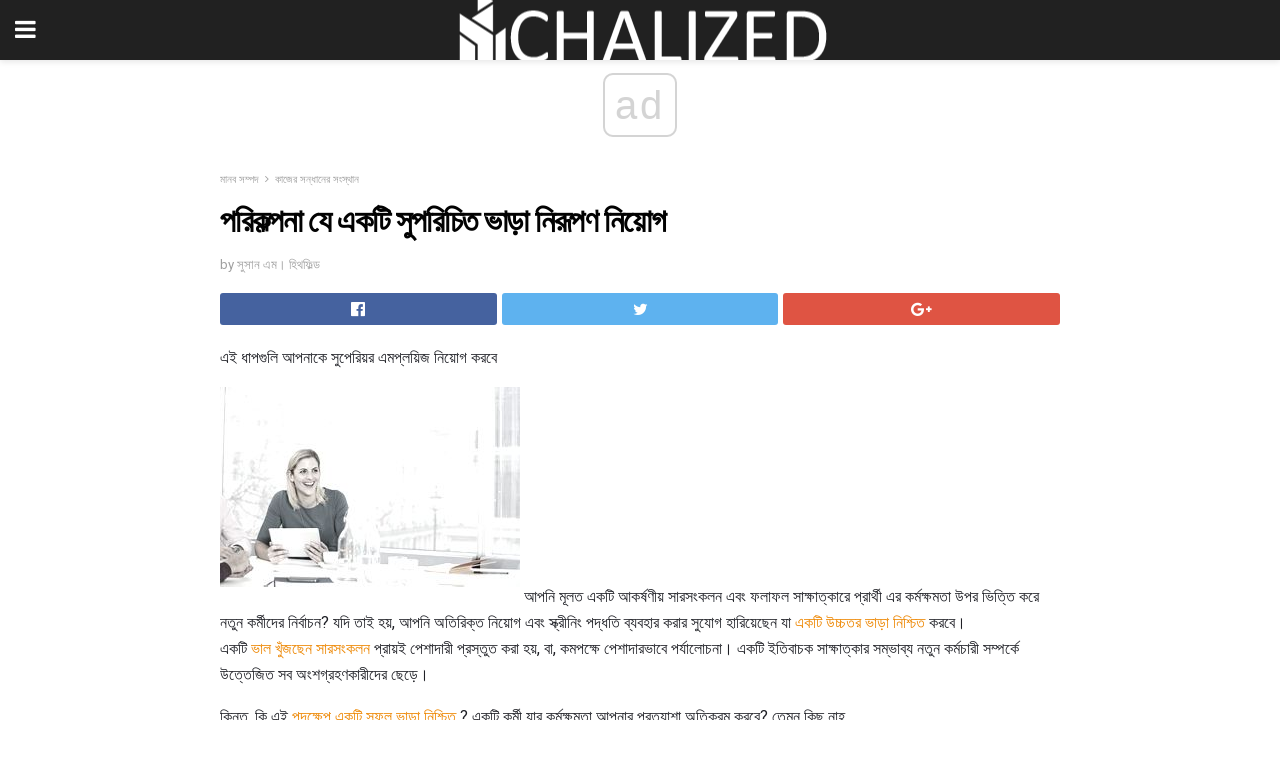

--- FILE ---
content_type: text/html; charset=UTF-8
request_url: https://bn.chalized.com/%E0%A6%AA%E0%A6%B0%E0%A6%BF%E0%A6%95%E0%A6%B2%E0%A7%8D%E0%A6%AA%E0%A6%A8%E0%A6%BE-%E0%A6%AF%E0%A7%87-%E0%A6%8F%E0%A6%95%E0%A6%9F%E0%A6%BF/
body_size: 16803
content:
<!doctype html>
<html amp>
<head>
<meta charset="utf-8">
<meta name="viewport" content="width=device-width,initial-scale=1,minimum-scale=1,maximum-scale=1,user-scalable=no">
<link rel="canonical" href="https://bn.chalized.com/%E0%A6%AA%E0%A6%B0%E0%A6%BF%E0%A6%95%E0%A6%B2%E0%A7%8D%E0%A6%AA%E0%A6%A8%E0%A6%BE-%E0%A6%AF%E0%A7%87-%E0%A6%8F%E0%A6%95%E0%A6%9F%E0%A6%BF/">
<script custom-element="amp-sidebar" src="https://cdn.ampproject.org/v0/amp-sidebar-0.1.js" async></script>
<link rel="icon" href="https://bn.chalized.com/wp-content/themes/jnews-architect/images/cropped-favicon-32x32.png" sizes="32x32" />
<link rel="icon" href="https://bn.chalized.com/wp-content/themes/jnews-architect/images/cropped-favicon-192x192.png" sizes="192x192" />
<link rel="apple-touch-icon-precomposed" href="https://bn.chalized.com/wp-content/themes/jnews-architect/images/cropped-favicon-192x192.png" />
<link href="https://maxcdn.bootstrapcdn.com/font-awesome/4.7.0/css/font-awesome.min.css" rel="stylesheet" type="text/css">
<title>একটি উচ্চতর ভাড়া নিরূপণ করা হয় যে পরিকল্পনা নিযুক্ত করুন</title>
<script src="https://cdn.ampproject.org/v0.js" async></script>
<link rel="stylesheet" href="https://fonts.googleapis.com/css?family=Roboto%3Aregular%2C700">
<style amp-boilerplate>body{-webkit-animation:-amp-start 8s steps(1,end) 0s 1 normal both;-moz-animation:-amp-start 8s steps(1,end) 0s 1 normal both;-ms-animation:-amp-start 8s steps(1,end) 0s 1 normal both;animation:-amp-start 8s steps(1,end) 0s 1 normal both}@-webkit-keyframes -amp-start{from{visibility:hidden}to{visibility:visible}}@-moz-keyframes -amp-start{from{visibility:hidden}to{visibility:visible}}@-ms-keyframes -amp-start{from{visibility:hidden}to{visibility:visible}}@-o-keyframes -amp-start{from{visibility:hidden}to{visibility:visible}}@keyframes -amp-start{from{visibility:hidden}to{visibility:visible}}</style>
<noscript>
	<style amp-boilerplate>body{-webkit-animation:none;-moz-animation:none;-ms-animation:none;animation:none}</style>
</noscript>
<style amp-custom>
	/*** Generic WP ***/
	/*.alignright {
	float: right;
	}
	.alignleft {
	float: left;
	}*/
	.aligncenter {
	display: block;
	margin-left: auto;
	margin-right: auto;
	}
	.amp-wp-enforced-sizes {
	/** Our sizes fallback is 100vw, and we have a padding on the container; the max-width here prevents the element from overflowing. **/
	max-width: 100%;
	margin: 0 auto;
	}
	.amp-wp-unknown-size img {
	/** Worst case scenario when we can't figure out dimensions for an image. **/
	/** Force the image into a box of fixed dimensions and use object-fit to scale. **/
	object-fit: contain;
	}
	/* Clearfix */
	.clearfix:before, .clearfix:after {
	content: " ";
	display: table;
	}
	.clearfix:after {
	clear: both;
	}
	/*** Theme Styles ***/
	.amp-wp-content, .amp-wp-title-bar div {
	margin: 0 auto;
	max-width: 600px;
	}
	body, html {
	height: 100%;
	margin: 0;
	}
	body {
	background-color: #FFFFFF;
	color: #1f2026;
	font-family: -apple-system, BlinkMacSystemFont, "Segoe UI", "Roboto", "Oxygen-Sans", "Ubuntu", "Cantarell", "Helvetica Neue", sans-serif;
	font-size: 14px;
	line-height: 1.785714285714286em;
	text-rendering: optimizeLegibility;
	-webkit-font-smoothing: antialiased;
	-moz-osx-font-smoothing: grayscale;
	}
	h1,
	h2,
	h3,
	h4,
	h5,
	h6,
	.amp-wp-title {
	color: #020202;
	}
	body,
	input,
	textarea,
	select,
	.chosen-container-single .chosen-single,
	.btn,
	.button {
	font-family: Roboto;
	}
	::-moz-selection {
	background: #fde69a;
	color: #212121;
	text-shadow: none;
	}
	::-webkit-selection {
	background: #fde69a;
	color: #212121;
	text-shadow: none;
	}
	::selection {
	background: #fde69a;
	color: #212121;
	text-shadow: none;
	}
	p, ol, ul, figure {
	margin: 0 0 1em;
	padding: 0;
	}
	a, a:visited {
	text-decoration: none;
	}
	a:hover, a:active, a:focus {
	color: #212121;
	}
	/*** Global Color ***/
	a,
	a:visited,
	#breadcrumbs a:hover,
	.amp-related-content h3 a:hover,
	.amp-related-content h3 a:focus,
	.bestprice .price, .jeg_review_title
	{
	color: #ed8600;
	}
	/*** Header ***/
	.amp-wp-header {
	text-align: center;
	background-color: #fff;
	height: 60px;
	box-shadow: 0 2px 6px rgba(0, 0, 0,.1);
	}
	.amp-wp-header.dark {
	background-color: #212121;
	}
	.amp-wp-header .jeg_mobile_logo {
	background-image: url(https://bn.chalized.com/wp-content/themes/jnews-architect/images/mobile-logo-architect.png);
	}
	@media
	only screen and (-webkit-min-device-pixel-ratio: 2),
	only screen and (   min--moz-device-pixel-ratio: 2),
	only screen and (     -o-min-device-pixel-ratio: 2/1),
	only screen and (        min-device-pixel-ratio: 2),
	only screen and (                min-resolution: 192dpi),
	only screen and (                min-resolution: 2dppx) {
	.amp-wp-header .jeg_mobile_logo {
	background-image: url(https://bn.chalized.com/wp-content/themes/jnews-architect/images/mobile-logo-architect2x.png);
	background-size: 180px;
	}
	}
	.amp-wp-header div {
	color: #fff;
	font-size: 1em;
	font-weight: 400;
	margin: 0 auto;
	position: relative;
	display: block;
	width: 100%;
	height: 100%;
	}
	.amp-wp-header a {
	text-align: center;
	width: 100%;
	height: 100%;
	display: block;
	background-position: center center;
	background-repeat: no-repeat;
	}
	.amp-wp-site-icon {
	vertical-align: middle;
	}
	/*** Article ***/
	.amp-wp-article {
	color: #333;
	font-size: 16px;
	line-height: 1.625em;
	margin: 22px auto 30px;
	padding: 0 15px;
	max-width: 840px;
	overflow-wrap: break-word;
	word-wrap: break-word;
	}
	/* Article Breadcrumb */
	.amp-wp-breadcrumb {
	margin: -5px auto 10px;
	font-size: 11px;
	color: #a0a0a0;
	}
	#breadcrumbs a {
	color: #53585c;
	}
	#breadcrumbs .fa {
	padding: 0 3px
	}
	#breadcrumbs .breadcrumb_last_link a {
	color: #a0a0a0
	}
	/* Article Header */
	.amp-wp-article-header {
	margin-bottom: 15px;
	}
	.amp-wp-title {
	display: block;
	width: 100%;
	font-size: 32px;
	font-weight: bold;
	line-height: 1.15;
	margin: 0 0 .4em;
	letter-spacing: -0.04em;
	}
	/* Article Meta */
	.amp-wp-meta {
	color: #a0a0a0;
	list-style: none;
	font-size: smaller;
	}
	.amp-wp-meta li {
	display: inline-block;
	line-height: 1;
	}
	.amp-wp-byline amp-img, .amp-wp-byline .amp-wp-author {
	display: inline-block;
	}
	.amp-wp-author a {
	font-weight: bold;
	}
	.amp-wp-byline amp-img {
	border-radius: 100%;
	position: relative;
	margin-right: 6px;
	vertical-align: middle;
	}
	.amp-wp-posted-on {
	margin-left: 5px;
	}
	.amp-wp-posted-on:before {
	content: '\2014';
	margin-right: 5px;
	}
	/* Featured image */
	/* .amp-wp-article .amp-wp-article-featured-image {
	margin: 0 -15px 15px;
	max-width: none;
	} */
	.amp-wp-article-featured-image amp-img {
	margin: 0 auto;
	}
	.amp-wp-article-featured-image.wp-caption .wp-caption-text {
	margin: 0 18px;
	}
	/* Social Share */
	.jeg_share_amp_container {
	margin: 0 0 15px;
	}
	.jeg_sharelist {
	float: none;
	display: -webkit-flex;
	display: -ms-flexbox;
	display: flex;
	-webkit-flex-wrap: wrap;
	-ms-flex-wrap: wrap;
	flex-wrap: wrap;
	-webkit-align-items: flex-start;
	-ms-flex-align: start;
	align-items: flex-start;
	}
	.jeg_share_button a {
	display: -webkit-flex;
	display: -ms-flexbox;
	display: flex;
	-webkit-flex: 1;
	-ms-flex: 1;
	flex: 1;
	-webkit-justify-content: center;
	-ms-flex-pack: center;
	justify-content: center;
	-webkit-backface-visibility: hidden;
	backface-visibility: hidden;
	}
	.jeg_share_button a {
	float: left;
	width: auto;
	height: 32px;
	line-height: 32px;
	white-space: nowrap;
	padding: 0 10px;
	color: #fff;
	background: #212121;
	margin: 0 5px 5px 0;
	border-radius: 3px;
	text-align: center;
	-webkit-transition: .2s;
	-o-transition: .2s;
	transition: .2s;
	}
	.jeg_share_button a:last-child {
	margin-right: 0
	}
	.jeg_share_button a:hover {
	opacity: .75
	}
	.jeg_share_button a > span {
	display: none;
	}
	.jeg_share_button .fa {
	font-size: 16px;
	line-height: inherit;
	}
	.jeg_share_button .jeg_btn-facebook {
	background: #45629f;
	}
	.jeg_share_button .jeg_btn-twitter {
	background: #5eb2ef;
	}
	.jeg_share_button .jeg_btn-pinterest {
	background: #e02647;
	}
	.jeg_share_button .jeg_btn-google-plus {
	background: #df5443;
	}
	/*** Article Content ***/
	.amp-wp-article-content {
	color: #1f2026;
	}
	.amp-wp-article-content ul, .amp-wp-article-content ol {
	margin: 0 0 1.5em 1.5em;
	}
	.amp-wp-article-content li {
	margin-bottom: 0.5em;
	}
	.amp-wp-article-content ul {
	list-style: square;
	}
	.amp-wp-article-content ol {
	list-style: decimal;
	}
	.amp-wp-article-content ul.fa-ul {
	list-style: none;
	margin-left: inherit;
	padding-left: inherit;
	}
	.amp-wp-article-content amp-img {
	margin: 0 auto 15px;
	}
	.amp-wp-article-content .wp-caption amp-img {
	margin-bottom: 0px;
	}
	.amp-wp-article-content amp-img.alignright {
	margin: 5px -15px 15px 15px;
	max-width: 60%;
	}
	.amp-wp-article-content amp-img.alignleft {
	margin: 5px 15px 15px -15px;
	max-width: 60%;
	}
	.amp-wp-article-content h1, .amp-wp-article-content h2, .amp-wp-article-content h3, .amp-wp-article-content h4, .amp-wp-article-content h5, .amp-wp-article-content h6 {
	font-weight: 500;
	}
	dt {
	font-weight: 600;
	}
	dd {
	margin-bottom: 1.25em;
	}
	em, cite {
	font-style: italic;
	}
	ins {
	background: #fcf8e3;
	}
	sub, sup {
	font-size: 62.5%;
	}
	sub {
	vertical-align: sub;
	bottom: 0;
	}
	sup {
	vertical-align: super;
	top: 0.25em;
	}
	/* Table */
	table {
	width: 100%;
	margin: 1em 0 30px;
	line-height: normal;
	color: #7b7b7b;
	}
	tr {
	border-bottom: 1px solid #eee;
	}
	tbody tr:hover {
	color: #53585c;
	background: #f7f7f7;
	}
	thead tr {
	border-bottom: 2px solid #eee;
	}
	th, td {
	font-size: 0.85em;
	padding: 8px 20px;
	text-align: left;
	border-left: 1px solid #eee;
	border-right: 1px solid #eee;
	}
	th {
	color: #53585c;
	font-weight: bold;
	vertical-align: middle;
	}
	tbody tr:last-child, th:first-child, td:first-child, th:last-child, td:last-child {
	border: 0;
	}
	/* Quotes */
	blockquote {
	display: block;
	color: #7b7b7b;
	font-style: italic;
	padding-left: 1em;
	border-left: 4px solid #eee;
	margin: 0 0 15px 0;
	}
	blockquote p:last-child {
	margin-bottom: 0;
	}
	/* Captions */
	.wp-caption {
	max-width: 100%;
	box-sizing: border-box;
	}
	.wp-caption.alignleft {
	margin: 5px 20px 20px 0;
	}
	.wp-caption.alignright {
	margin: 5px 0 20px 20px;
	}
	.wp-caption .wp-caption-text {
	margin: 3px 0 1em;
	font-size: 12px;
	color: #a0a0a0;
	text-align: center;
	}
	.wp-caption a {
	color: #a0a0a0;
	text-decoration: underline;
	}
	/* AMP Media */
	amp-carousel {
	margin-top: -25px;
	}
	.amp-wp-article-content amp-carousel amp-img {
	border: none;
	}
	amp-carousel > amp-img > img {
	object-fit: contain;
	}
	.amp-wp-iframe-placeholder {
	background-color: #212121;
	background-size: 48px 48px;
	min-height: 48px;
	}
	/* Shortcodes */
	.intro-text {
	font-size: larger;
	line-height: 1.421em;
	letter-spacing: -0.01em;
	}
	.dropcap {
	display: block;
	float: left;
	margin: 0.04em 0.2em 0 0;
	color: #212121;
	font-size: 3em;
	line-height: 1;
	padding: 10px 15px;
	}
	.dropcap.rounded {
	border-radius: 10px;
	}
	/* Pull Quote */
	.pullquote {
	font-size: larger;
	border: none;
	padding: 0 1em;
	position: relative;
	text-align: center;
	}
	.pullquote:before, .pullquote:after {
	content: '';
	display: block;
	width: 50px;
	height: 2px;
	background: #eee;
	}
	.pullquote:before {
	margin: 1em auto 0.65em;
	}
	.pullquote:after {
	margin: 0.75em auto 1em;
	}
	/* Article Review */
	.jeg_review_wrap {
	border-top: 3px solid #eee;
	padding-top: 20px;
	margin: 40px 0;
	}
	.jeg_reviewheader {
	margin-bottom: 20px;
	}
	.jeg_review_title {
	font-weight: bold;
	margin: 0 0 20px;
	}
	.jeg_review_wrap .jeg_review_subtitle {
	font-size: smaller;
	line-height: 1.4em;
	margin: 0 0 5px;
	}
	.jeg_review_wrap h3 {
	font-size: 16px;
	font-weight: bolder;
	margin: 0 0 10px;
	text-transform: uppercase;
	}
	.review_score {
	float: left;
	color: #fff;
	text-align: center;
	width: 70px;
	margin-right: 15px;
	}
	.review_score .score_text {
	background: rgba(0, 0, 0, 0.08);
	}
	.score_good {
	background: #0D86F7;
	}
	.score_avg {
	background: #A20DF7;
	}
	.score_bad {
	background: #F70D0D;
	}
	.score_value {
	display: block;
	font-size: 26px;
	font-weight: bold;
	line-height: normal;
	padding: 10px 0;
	}
	.score_value .percentsym {
	font-size: 50%;
	vertical-align: super;
	margin-right: -0.45em;
	}
	.score_text {
	display: block;
	padding: 3px 0;
	font-size: 12px;
	letter-spacing: 1.5px;
	text-transform: uppercase;
	text-rendering: auto;
	-webkit-font-smoothing: auto;
	-moz-osx-font-smoothing: auto;
	}
	.jeg_reviewdetail {
	margin-bottom: 30px;
	background: #f5f5f5;
	border-radius: 3px;
	width: 100%;
	}
	.conspros {
	padding: 15px 20px;
	}
	.jeg_reviewdetail .conspros:first-child {
	border-bottom: 1px solid #e0e0e0;
	}
	.jeg_reviewdetail ul {
	margin: 0;
	list-style-type: none;
	font-size: smaller;
	}
	.jeg_reviewdetail li {
	padding-left: 22px;
	position: relative;
	}
	.jeg_reviewdetail li > i {
	color: #a0a0a0;
	position: absolute;
	left: 0;
	top: -1px;
	font-style: normal;
	font-size: 14px;
	}
	.jeg_reviewdetail li > i:before {
	font-family: 'FontAwesome';
	content: "\f00c";
	display: inline-block;
	text-rendering: auto;
	-webkit-font-smoothing: antialiased;
	-moz-osx-font-smoothing: grayscale;
	}
	.jeg_reviewdetail .conspros:last-child li > i:before {
	content: "\f00d";
	}
	/* Review Breakdown */
	.jeg_reviewscore {
	padding: 15px 20px;
	border: 2px solid #eee;
	border-radius: 3px;
	margin-bottom: 30px;
	}
	.jeg_reviewscore ul {
	margin: 0;
	font-family: inherit;
	}
	.jeg_reviewscore li {
	margin: 1em 0;
	padding: 0;
	font-size: 13px;
	list-style: none;
	}
	/* Review Stars */
	.jeg_review_stars {
	font-size: 14px;
	color: #F7C90D;
	}
	.jeg_reviewstars li {
	border-top: 1px dotted #eee;
	padding-top: 8px;
	margin: 8px 0;
	}
	.jeg_reviewstars .reviewscore {
	float: right;
	font-size: 18px;
	color: #F7C90D;
	}
	/* Review Bars */
	.jeg_reviewbars .reviewscore {
	font-weight: bold;
	float: right;
	}
	.jeg_reviewbars .jeg_reviewbar_wrap, .jeg_reviewbars .barbg {
	height: 4px;
	border-radius: 2px;
	}
	.jeg_reviewbars .jeg_reviewbar_wrap {
	position: relative;
	background: #eee;
	clear: both;
	}
	.jeg_reviewbars .barbg {
	position: relative;
	display: block;
	background: #F7C90D;
	background: -moz-linear-gradient(left, rgba(247, 201, 13, 1) 0%, rgba(247, 201, 13, 1) 45%, rgba(247, 126, 13, 1) 100%);
	background: -webkit-linear-gradient(left, rgba(247, 201, 13, 1) 0%, rgba(247, 201, 13, 1) 45%, rgba(247, 126, 13, 1) 100%);
	background: linear-gradient(to right, rgba(247, 201, 13, 1) 0%, rgba(247, 201, 13, 1) 45%, rgba(247, 126, 13, 1) 100%);
	filter: progid:DXImageTransform.Microsoft.gradient(startColorstr='#f7c90d', endColorstr='#f77e0d', GradientType=1);
	}
	.jeg_reviewbars .barbg:after {
	width: 10px;
	height: 10px;
	border-radius: 100%;
	background: #fff;
	content: '';
	position: absolute;
	right: 0;
	display: block;
	border: 3px solid #F77E0D;
	top: -3px;
	box-sizing: border-box;
	}
	/* Product Deals */
	.jeg_deals h3 {
	text-transform: none;
	font-size: 18px;
	margin-bottom: 5px;
	font-weight: bold;
	}
	.dealstitle p {
	font-size: smaller;
	}
	.bestprice {
	margin-bottom: 1em;
	}
	.bestprice h4 {
	font-size: smaller;
	font-weight: bold;
	text-transform: uppercase;
	display: inline;
	}
	.bestprice .price {
	font-size: 1em;
	}
	.jeg_deals .price {
	font-weight: bold;
	}
	.jeg_deals a {
	color: #212121
	}
	/* Deals on Top Article */
	.jeg_deals_float {
	width: 100%;
	padding: 10px 15px 15px;
	background: #f5f5f5;
	border-radius: 3px;
	margin: 0 0 1.25em;
	box-sizing: border-box;
	}
	.jeg_deals_float h3 {
	font-size: smaller;
	margin: 0 0 5px;
	}
	.jeg_deals_float .jeg_storelist li {
	padding: 3px 7px;
	font-size: small;
	}
	ul.jeg_storelist {
	list-style: none;
	margin: 0;
	border: 1px solid #e0e0e0;
	font-family: inherit;
	}
	.jeg_storelist li {
	background: #fff;
	border-bottom: 1px solid #e0e0e0;
	padding: 5px 10px;
	margin: 0;
	font-size: 13px;
	}
	.jeg_storelist li:last-child {
	border-bottom: 0
	}
	.jeg_storelist li .priceinfo {
	float: right;
	}
	.jeg_storelist .productlink {
	display: inline-block;
	padding: 0 10px;
	color: #fff;
	border-radius: 2px;
	font-size: 11px;
	line-height: 20px;
	margin-left: 5px;
	text-transform: uppercase;
	font-weight: bold;
	}
	/* Article Footer Meta */
	.amp-wp-meta-taxonomy {
	display: block;
	list-style: none;
	margin: 20px 0;
	border-bottom: 2px solid #eee;
	}
	.amp-wp-meta-taxonomy span {
	font-weight: bold;
	}
	.amp-wp-tax-category, .amp-wp-tax-tag {
	font-size: smaller;
	line-height: 1.4em;
	margin: 0 0 1em;
	}
	.amp-wp-tax-tag span {
	font-weight: bold;
	margin-right: 3px;
	}
	.amp-wp-tax-tag a {
	color: #616161;
	background: #f5f5f5;
	display: inline-block;
	line-height: normal;
	padding: 3px 8px;
	margin: 0 3px 5px 0;
	-webkit-transition: all 0.2s linear;
	-o-transition: all 0.2s linear;
	transition: all 0.2s linear;
	}
	.amp-wp-tax-tag a:hover,
	.jeg_storelist .productlink {
	color: #fff;
	background: #ed8600;
	}
	/* AMP Related */
	.amp-related-wrapper h2 {
	font-size: 16px;
	font-weight: bold;
	margin-bottom: 10px;
	}
	.amp-related-content {
	margin-bottom: 15px;
	overflow: hidden;
	}
	.amp-related-content amp-img {
	float: left;
	width: 100px;
	}
	.amp-related-text {
	margin-left: 100px;
	padding-left: 15px;
	}
	.amp-related-content h3 {
	font-size: 14px;
	font-weight: 500;
	line-height: 1.4em;
	margin: 0 0 5px;
	}
	.amp-related-content h3 a {
	color: #212121;
	}
	.amp-related-content .amp-related-meta {
	color: #a0a0a0;
	font-size: 10px;
	line-height: normal;
	text-transform: uppercase;
	}
	.amp-related-date {
	margin-left: 5px;
	}
	.amp-related-date:before {
	content: '\2014';
	margin-right: 5px;
	}
	/* AMP Comment */
	.amp-wp-comments-link {
	}
	.amp-wp-comments-link a {
	}
	/* AMP Footer */
	.amp-wp-footer {
	background: #f5f5f5;
	color: #999;
	text-align: center;
	}
	.amp-wp-footer .amp-wp-footer-inner {
	margin: 0 auto;
	padding: 15px;
	position: relative;
	}
	.amp-wp-footer h2 {
	font-size: 1em;
	line-height: 1.375em;
	margin: 0 0 .5em;
	}
	.amp-wp-footer .back-to-top {
	font-size: 11px;
	text-transform: uppercase;
	letter-spacing: 1px;
	}
	.amp-wp-footer p {
	font-size: 12px;
	line-height: 1.5em;
	margin: 1em 2em .6em;
	}
	.amp-wp-footer a {
	color: #53585c;
	text-decoration: none;
	}
	.amp-wp-social-footer a:not(:last-child) {
	margin-right: 0.8em;
	}
	/* AMP Ads */
	.amp_ad_wrapper {
	text-align: center;
	}
	/* AMP Sidebar */
	.toggle_btn,
	.amp-wp-header .jeg_search_toggle {
	color: #212121;
	background: transparent;
	font-size: 24px;
	top: 0;
	left: 0;
	position: absolute;
	display: inline-block;
	width: 50px;
	height: 60px;
	line-height: 60px;
	text-align: center;
	border: none;
	padding: 0;
	outline: 0;
	}
	.amp-wp-header.dark .toggle_btn,
	.amp-wp-header.dark .jeg_search_toggle {
	color: #fff;
	}
	.amp-wp-header .jeg_search_toggle {
	left: auto;
	right: 0;
	}
	#sidebar {
	background-color: #fff;
	width: 100%;
	max-width: 320px;
	}
	#sidebar > div:nth-child(3) {
	display: none;
	}
	.jeg_mobile_wrapper {
	height: 100%;
	overflow-x: hidden;
	overflow-y: auto;
	}
	.jeg_mobile_wrapper .nav_wrap {
	min-height: 100%;
	display: flex;
	flex-direction: column;
	position: relative;
	}
	.jeg_mobile_wrapper .nav_wrap:before {
	content: "";
	position: absolute;
	top: 0;
	left: 0;
	right: 0;
	bottom: 0;
	min-height: 100%;
	z-index: -1;
	}
	.jeg_mobile_wrapper .item_main {
	flex: 1;
	}
	.jeg_mobile_wrapper .item_bottom {
	-webkit-box-pack: end;
	-ms-flex-pack: end;
	justify-content: flex-end;
	}
	.jeg_aside_item {
	display: block;
	padding: 20px;
	border-bottom: 1px solid #eee;
	}
	.item_bottom .jeg_aside_item {
	padding: 10px 20px;
	border-bottom: 0;
	}
	.item_bottom .jeg_aside_item:first-child {
	padding-top: 20px;
	}
	.item_bottom .jeg_aside_item:last-child {
	padding-bottom: 20px;
	}
	.jeg_aside_item:last-child {
	border-bottom: 0;
	}
	.jeg_aside_item:after {
	content: "";
	display: table;
	clear: both;
	}
	/* Mobile Aside Widget */
	.jeg_mobile_wrapper .widget {
	display: block;
	padding: 20px;
	margin-bottom: 0;
	border-bottom: 1px solid #eee;
	}
	.jeg_mobile_wrapper .widget:last-child {
	border-bottom: 0;
	}
	.jeg_mobile_wrapper .widget .jeg_ad_module {
	margin-bottom: 0;
	}
	/* Mobile Menu Account */
	.jeg_aside_item.jeg_mobile_profile {
	display: none;
	}
	/* Mobile Menu */
	.jeg_navbar_mobile_wrapper {
	position: relative;
	z-index: 9;
	}
	.jeg_mobile_menu li a {
	color: #212121;
	margin-bottom: 15px;
	display: block;
	font-size: 18px;
	line-height: 1.444em;
	font-weight: bold;
	position: relative;
	}
	.jeg_mobile_menu li.sfHover > a, .jeg_mobile_menu li a:hover {
	color: #f70d28;
	}
	.jeg_mobile_menu,
	.jeg_mobile_menu ul {
	list-style: none;
	margin: 0px;
	}
	.jeg_mobile_menu ul {
	padding-bottom: 10px;
	padding-left: 20px;
	}
	.jeg_mobile_menu ul li a {
	color: #757575;
	font-size: 15px;
	font-weight: normal;
	margin-bottom: 12px;
	padding-bottom: 5px;
	border-bottom: 1px solid #eee;
	}
	.jeg_mobile_menu.sf-arrows .sfHover .sf-with-ul:after {
	-webkit-transform: rotate(90deg);
	transform: rotate(90deg);
	}
	/** Mobile Socials **/
	.jeg_mobile_wrapper .socials_widget {
	display: -webkit-box;
	display: -ms-flexbox;
	display: flex;
	}
	.jeg_mobile_wrapper .socials_widget a {
	margin-bottom: 0;
	display: block;
	}
	/* Mobile: Social Icon */
	.jeg_mobile_topbar .jeg_social_icon_block.nobg a {
	margin-right: 10px;
	}
	.jeg_mobile_topbar .jeg_social_icon_block.nobg a .fa {
	font-size: 14px;
	}
	/* Mobile Search */
	.jeg_navbar_mobile .jeg_search_wrapper {
	position: static;
	}
	.jeg_navbar_mobile .jeg_search_popup_expand {
	float: none;
	}
	.jeg_search_expanded .jeg_search_popup_expand .jeg_search_toggle {
	position: relative;
	}
	.jeg_navbar_mobile .jeg_search_expanded .jeg_search_popup_expand .jeg_search_toggle:before {
	border-color: transparent transparent #fff;
	border-style: solid;
	border-width: 0 8px 8px;
	content: "";
	right: 0;
	position: absolute;
	bottom: -1px;
	z-index: 98;
	}
	.jeg_navbar_mobile .jeg_search_expanded .jeg_search_popup_expand .jeg_search_toggle:after {
	border-color: transparent transparent #eee;
	border-style: solid;
	border-width: 0 9px 9px;
	content: "";
	right: -1px;
	position: absolute;
	bottom: 0px;
	z-index: 97;
	}
	.jeg_navbar_mobile .jeg_search_popup_expand .jeg_search_form:before,
	.jeg_navbar_mobile .jeg_search_popup_expand .jeg_search_form:after {
	display: none;
	}
	.jeg_navbar_mobile .jeg_search_popup_expand .jeg_search_form {
	width: auto;
	border-left: 0;
	border-right: 0;
	left: -15px;
	right: -15px;
	padding: 20px;
	-webkit-transform: none;
	transform: none;
	}
	.jeg_navbar_mobile .jeg_search_popup_expand .jeg_search_result {
	margin-top: 84px;
	width: auto;
	left: -15px;
	right: -15px;
	border: 0;
	}
	.jeg_navbar_mobile .jeg_search_form .jeg_search_button {
	font-size: 18px;
	}
	.jeg_navbar_mobile .jeg_search_wrapper .jeg_search_input {
	font-size: 18px;
	padding: .5em 40px .5em 15px;
	height: 42px;
	}
	.jeg_navbar_mobile .jeg_nav_left .jeg_search_popup_expand .jeg_search_form:before {
	right: auto;
	left: 16px;
	}
	.jeg_navbar_mobile .jeg_nav_left .jeg_search_popup_expand .jeg_search_form:after {
	right: auto;
	left: 15px;
	}
	.jeg_search_wrapper .jeg_search_input {
	width: 100%;
	vertical-align: middle;
	height: 40px;
	padding: 0.5em 30px 0.5em 14px;
	box-sizing: border-box;
	}
	.jeg_mobile_wrapper .jeg_search_result {
	width: 100%;
	border-left: 0;
	border-right: 0;
	right: 0;
	}
	.admin-bar .jeg_mobile_wrapper {
	padding-top: 32px;
	}
	.admin-bar .jeg_show_menu .jeg_menu_close {
	top: 65px;
	}
	/* Mobile Copyright */
	.jeg_aside_copyright {
	font-size: 11px;
	color: #757575;
	letter-spacing: .5px;
	}
	.jeg_aside_copyright a {
	color: inherit;
	border-bottom: 1px solid #aaa;
	}
	.jeg_aside_copyright p {
	margin-bottom: 1.2em;
	}
	.jeg_aside_copyright p:last-child {
	margin-bottom: 0;
	}
	/* Social Icon */
	.socials_widget a {
	display: inline-block;
	margin: 0 10px 10px 0;
	text-decoration: none;
	}
	.socials_widget.nobg a {
	margin: 0 20px 15px 0;
	}
	.socials_widget a:last-child {
	margin-right: 0
	}
	.socials_widget.nobg a .fa {
	font-size: 18px;
	width: auto;
	height: auto;
	line-height: inherit;
	background: transparent;
	}
	.socials_widget a .fa {
	font-size: 1em;
	display: inline-block;
	width: 38px;
	line-height: 36px;
	white-space: nowrap;
	color: #fff;
	text-align: center;
	-webkit-transition: all 0.2s ease-in-out;
	-o-transition: all 0.2s ease-in-out;
	transition: all 0.2s ease-in-out;
	}
	.socials_widget.circle a .fa {
	border-radius: 100%;
	}
	/* Social Color */
	.socials_widget .jeg_rss .fa {
	background: #ff6f00;
	}
	.socials_widget .jeg_facebook .fa {
	background: #45629f;
	}
	.socials_widget .jeg_twitter .fa {
	background: #5eb2ef;
	}
	.socials_widget .jeg_google-plus .fa {
	background: #df5443;
	}
	.socials_widget .jeg_linkedin .fa {
	background: #0083bb;
	}
	.socials_widget .jeg_instagram .fa {
	background: #125d8f;
	}
	.socials_widget .jeg_pinterest .fa {
	background: #e02647;
	}
	.socials_widget .jeg_behance .fa {
	background: #1e72ff;
	}
	.socials_widget .jeg_dribbble .fa {
	background: #eb5590;
	}
	.socials_widget .jeg_reddit .fa {
	background: #5f99cf;
	}
	.socials_widget .jeg_stumbleupon .fa {
	background: #ff4e2e;
	}
	.socials_widget .jeg_vimeo .fa {
	background: #a1d048;
	}
	.socials_widget .jeg_github .fa {
	background: #313131;
	}
	.socials_widget .jeg_flickr .fa {
	background: #ff0077;
	}
	.socials_widget .jeg_tumblr .fa {
	background: #2d4862;
	}
	.socials_widget .jeg_soundcloud .fa {
	background: #ffae00;
	}
	.socials_widget .jeg_youtube .fa {
	background: #c61d23;
	}
	.socials_widget .jeg_twitch .fa {
	background: #6441a5;
	}
	.socials_widget .jeg_vk .fa {
	background: #3e5c82;
	}
	.socials_widget .jeg_weibo .fa {
	background: #ae2c00;
	}
	/* Social Color No Background*/
	.socials_widget.nobg .jeg_rss .fa {
	color: #ff6f00;
	}
	.socials_widget.nobg .jeg_facebook .fa {
	color: #45629f;
	}
	.socials_widget.nobg .jeg_twitter .fa {
	color: #5eb2ef;
	}
	.socials_widget.nobg .jeg_google-plus .fa {
	color: #df5443;
	}
	.socials_widget.nobg .jeg_linkedin .fa {
	color: #0083bb;
	}
	.socials_widget.nobg .jeg_instagram .fa {
	color: #125d8f;
	}
	.socials_widget.nobg .jeg_pinterest .fa {
	color: #e02647;
	}
	.socials_widget.nobg .jeg_behance .fa {
	color: #1e72ff;
	}
	.socials_widget.nobg .jeg_dribbble .fa {
	color: #eb5590;
	}
	.socials_widget.nobg .jeg_reddit .fa {
	color: #5f99cf;
	}
	.socials_widget.nobg .jeg_stumbleupon .fa {
	color: #ff4e2e;
	}
	.socials_widget.nobg .jeg_vimeo .fa {
	color: #a1d048;
	}
	.socials_widget.nobg .jeg_github .fa {
	color: #313131;
	}
	.socials_widget.nobg .jeg_flickr .fa {
	color: #ff0077;
	}
	.socials_widget.nobg .jeg_tumblr .fa {
	color: #2d4862;
	}
	.socials_widget.nobg .jeg_soundcloud .fa {
	color: #ffae00;
	}
	.socials_widget.nobg .jeg_youtube .fa {
	color: #c61d23;
	}
	.socials_widget.nobg .jeg_twitch .fa {
	color: #6441a5;
	}
	.socials_widget.nobg .jeg_vk .fa {
	color: #3e5c82;
	}
	.socials_widget.nobg .jeg_weibo .fa {
	color: #ae2c00;
	}
	/** Mobile Search Form **/
	.jeg_search_wrapper {
	position: relative;
	}
	.jeg_search_wrapper .jeg_search_form {
	display: block;
	position: relative;
	line-height: normal;
	min-width: 60%;
	}
	.jeg_search_no_expand .jeg_search_toggle {
	display: none;
	}
	.jeg_mobile_wrapper .jeg_search_result {
	width: 100%;
	border-left: 0;
	border-right: 0;
	right: 0;
	}
	.jeg_search_hide {
	display: none;
	}
	.jeg_mobile_wrapper .jeg_search_no_expand .jeg_search_input {
	box-shadow: inset 0 2px 2px rgba(0,0,0,.05);
	}
	.jeg_mobile_wrapper .jeg_search_result {
	width: 100%;
	border-left: 0;
	border-right: 0;
	right: 0;
	}
	.jeg_search_no_expand.round .jeg_search_input {
	border-radius: 33px;
	padding: .5em 15px;
	}
	.jeg_search_no_expand.round .jeg_search_button {
	padding-right: 12px;
	}
	input:not([type="submit"]) {
	display: inline-block;
	background: #fff;
	border: 1px solid #e0e0e0;
	border-radius: 0;
	padding: 7px 14px;
	height: 40px;
	outline: none;
	font-size: 14px;
	font-weight: 300;
	margin: 0;
	width: 100%;
	max-width: 100%;
	-webkit-transition: all 0.2s ease;
	transition: .25s ease;
	box-shadow: none;
	}
	input[type="submit"], .btn {
	border: none;
	background: #f70d28;
	color: #fff;
	padding: 0 20px;
	line-height: 40px;
	height: 40px;
	display: inline-block;
	cursor: pointer;
	text-transform: uppercase;
	font-size: 13px;
	font-weight: bold;
	letter-spacing: 2px;
	outline: 0;
	-webkit-appearance: none;
	-webkit-transition: .3s ease;
	transition: .3s ease;
	}
	.jeg_search_wrapper .jeg_search_button {
	color: #212121;
	background: transparent;
	border: 0;
	font-size: 14px;
	outline: none;
	cursor: pointer;
	position: absolute;
	height: auto;
	min-height: unset;
	top: 0;
	bottom: 0;
	right: 0;
	padding: 0 10px;
	transition: none;
	}
	/** Mobile Dark Scheme **/
	.dark .jeg_bg_overlay {
	background: #fff;
	}
	.dark .jeg_mobile_wrapper {
	background-color: #212121;
	color: #f5f5f5;
	}
	.dark .jeg_mobile_wrapper .jeg_search_result {
	background: rgba(0, 0, 0, .9);
	color: #f5f5f5;
	border: 0;
	}
	.dark .jeg_menu_close {
	color: #212121;
	}
	.dark .jeg_aside_copyright,
	.dark .profile_box a,
	.dark .jeg_mobile_menu li a,
	.dark .jeg_mobile_wrapper .jeg_search_result a,
	.dark .jeg_mobile_wrapper .jeg_search_result .search-link {
	color: #f5f5f5;
	}
	.dark .jeg_aside_copyright a {
	border-color: rgba(255, 255, 255, .8)
	}
	.dark .jeg_aside_item,
	.dark .jeg_mobile_menu ul li a,
	.dark .jeg_search_result.with_result .search-all-button {
	border-color: rgba(255, 255, 255, .15);
	}
	.dark .profile_links li a,
	.dark .jeg_mobile_menu.sf-arrows .sf-with-ul:after,
	.dark .jeg_mobile_menu ul li a {
	color: rgba(255, 255, 255, .5)
	}
	.dark .jeg_mobile_wrapper .jeg_search_no_expand .jeg_search_input {
	background: rgba(255, 255, 255, 0.1);
	border: 0;
	}
	.dark .jeg_mobile_wrapper .jeg_search_no_expand .jeg_search_button,
	.dark .jeg_mobile_wrapper .jeg_search_no_expand .jeg_search_input {
	color: #fafafa;
	}
	.dark .jeg_mobile_wrapper .jeg_search_no_expand .jeg_search_input::-webkit-input-placeholder {
	color: rgba(255, 255, 255, 0.75);
	}
	.dark .jeg_mobile_wrapper .jeg_search_no_expand .jeg_search_input:-moz-placeholder {
	color: rgba(255, 255, 255, 0.75);
	}
	.dark .jeg_mobile_wrapper .jeg_search_no_expand .jeg_search_input::-moz-placeholder {
	color: rgba(255, 255, 255, 0.75);
	}
	.dark .jeg_mobile_wrapper .jeg_search_no_expand .jeg_search_input:-ms-input-placeholder {
	color: rgba(255, 255, 255, 0.75);
	}
	/* RTL */
	.rtl .socials_widget.nobg a {
	margin: 0 0 15px 20px;
	}
	.rtl .amp-wp-social-footer a:not(:last-child) {
	margin-left: 0.8em;
	margin-right: 0;
	}
	.rtl .jeg_search_no_expand.round .jeg_search_input {
	padding: 15px 2.5em 15px .5em;
	}
	.rtl .jeg_share_button a {
	margin: 0 0px 5px 5px;
	}
	.rtl .jeg_share_button a:last-child {
	margin-left: 0;
	}
	.rtl blockquote {
	padding-left: 0;
	padding-right: 1em;
	border-left: 0;
	border-right-width: 4px;
	border-right: 4px solid #eee;
	}
	amp-consent {
	position: relative;
	}
	.gdpr-consent {
	bottom: 0;
	left: 0;
	overflow: hiddent;
	z-index: 1000;
	width: 100%;
	position: fixed;
	}
	.gdpr-consent-wrapper {
	text-align: center;
	padding: 15px 10px;
	background: #f5f5f5;
	position: relative;
	}
	.gdpr-consent-content h2 {
	margin: 10px 0;
	}
	.gdpr-consent-close {
	position: absolute;
	top: 10px;
	right: 10px;
	font-size: 24px;
	border:none;
	}
	.btn.gdpr-consent-button-y {
	background: #ddd;
	color: #212121;
	margin-right:10px;
	}
	#post-consent-ui {
	text-align: center;
	}
	#post-consent-ui a {
	background: none;
	color: #666;
	text-decoration: underline;
	font-weight: normal;
	font-size: 12px;
	letter-spacing: normal;
	}
	/* Responsive */
	@media screen and (max-width: 782px) {
	.admin-bar .jeg_mobile_wrapper {
	padding-top: 46px;
	}
	}
	@media only screen and (max-width: 320px) {
	#sidebar {
	max-width: 275px;
	}
	}
	/* Inline styles */
	.amp-wp-inline-af98e714c8e8d8f4d6af87df6db1067e{max-width:1140px;}
	
	#statcounter{width:1px;height:1px;}
	
	.zxcvb{ max-width: 600px;}
</style>
<script async custom-element="amp-ad" src="https://cdn.ampproject.org/v0/amp-ad-0.1.js"></script>

<script async src="//cmp.optad360.io/items/0899d273-cb64-42bf-ad08-6d484b85f92d.min.js"></script>
<script async src="//get.optad360.io/sf/3c4f7f84-74f5-445a-9353-f51614d81fb4/plugin.min.js"></script>

</head>
<body class="">


<header id="#top" class="amp-wp-header dark">
	<div>
		<button on="tap:sidebar.toggle" class="toggle_btn"> <i class="fa fa-bars"></i> </button>
		<a class="jeg_mobile_logo" href="/" ></a>
	</div>
</header>
<amp-sidebar id="sidebar" layout="nodisplay" side="left" class="normal">
	<div class="jeg_mobile_wrapper">
		<div class="nav_wrap">
			<div class="item_main">
				<div class="jeg_aside_item">
					<ul class="jeg_mobile_menu">
	<li class="menu-item menu-item-type-post_type menu-item-object-page menu-item-home menu-item-has-children">
		<a href="https://bn.chalized.com/category/%E0%A6%95%E0%A6%BE%E0%A6%9C%E0%A7%87%E0%A6%B0-%E0%A6%96%E0%A7%8B%E0%A6%81%E0%A6%9C%E0%A7%87/">কাজের খোঁজে</a>

					<ul class="sub-menu">
							<li class="menu-item menu-item-type-post_type menu-item-object-page menu-item-home"><a href="https://bn.chalized.com/category/%E0%A6%95%E0%A6%BE%E0%A6%9C%E0%A7%87%E0%A6%B0-%E0%A6%A4%E0%A6%BE%E0%A6%B2%E0%A6%BF%E0%A6%95%E0%A6%BE/">কাজের তালিকা</a></li>
							<li class="menu-item menu-item-type-post_type menu-item-object-page menu-item-home"><a href="https://bn.chalized.com/category/%E0%A6%AC%E0%A7%81%E0%A6%A8%E0%A6%BF%E0%A6%AF%E0%A6%BC%E0%A6%BE%E0%A6%A6%E0%A6%BF/">বুনিয়াদি</a></li>
							<li class="menu-item menu-item-type-post_type menu-item-object-page menu-item-home"><a href="https://bn.chalized.com/category/%E0%A6%AA%E0%A7%87%E0%A6%B6%E0%A6%BE-%E0%A6%AA%E0%A6%B0%E0%A6%BE%E0%A6%AE%E0%A6%B0%E0%A7%8D%E0%A6%B6/">পেশা পরামর্শ</a></li>
							<li class="menu-item menu-item-type-post_type menu-item-object-page menu-item-home"><a href="https://bn.chalized.com/category/%E0%A6%9A%E0%A6%BF%E0%A6%A0%E0%A6%BF-%E0%A6%8F%E0%A6%AC%E0%A6%82-%E0%A6%87%E0%A6%AE%E0%A7%87%E0%A6%87%E0%A6%B2/">চিঠি এবং ইমেইল</a></li>
							<li class="menu-item menu-item-type-post_type menu-item-object-page menu-item-home"><a href="https://bn.chalized.com/category/%E0%A6%9C%E0%A7%80%E0%A6%AC%E0%A6%A8-%E0%A6%AC%E0%A7%83%E0%A6%A4%E0%A7%8D%E0%A6%A4%E0%A6%BE%E0%A6%A8%E0%A7%8D%E0%A6%A4/">জীবন বৃত্তান্ত</a></li>
						</ul>
			</li>
	<li class="menu-item menu-item-type-post_type menu-item-object-page menu-item-home menu-item-has-children">
		<a href="https://bn.chalized.com/category/%E0%A6%AE%E0%A6%BE%E0%A6%A8%E0%A6%AC-%E0%A6%B8%E0%A6%AE%E0%A7%8D%E0%A6%AA%E0%A6%A6/">মানব সম্পদ</a>

					<ul class="sub-menu">
							<li class="menu-item menu-item-type-post_type menu-item-object-page menu-item-home"><a href="https://bn.chalized.com/category/%E0%A6%9F%E0%A6%BF%E0%A6%AA%E0%A7%8D%E0%A6%AA%E0%A6%A8%E0%A6%BF/">টিপ্পনি</a></li>
							<li class="menu-item menu-item-type-post_type menu-item-object-page menu-item-home"><a href="https://bn.chalized.com/category/%E0%A6%B8%E0%A7%87%E0%A6%B0%E0%A6%BE-%E0%A6%85%E0%A6%AD%E0%A7%8D%E0%A6%AF%E0%A6%BE%E0%A6%B8%E0%A7%87%E0%A6%B0-%E0%A6%A8%E0%A6%BF%E0%A6%AF%E0%A6%BC%E0%A7%8B%E0%A6%97/">সেরা অভ্যাসের নিয়োগ</a></li>
							<li class="menu-item menu-item-type-post_type menu-item-object-page menu-item-home"><a href="https://bn.chalized.com/category/%E0%A6%AE%E0%A7%8D%E0%A6%AF%E0%A6%BE%E0%A6%A8%E0%A7%87%E0%A6%9C%E0%A6%AE%E0%A7%87%E0%A6%A8%E0%A7%8D%E0%A6%9F-%E0%A6%95%E0%A7%8D%E0%A6%AF%E0%A6%BE%E0%A6%B0%E0%A6%BF%E0%A6%AF%E0%A6%BC%E0%A6%BE%E0%A6%B0/">ম্যানেজমেন্ট ক্যারিয়ার</a></li>
							<li class="menu-item menu-item-type-post_type menu-item-object-page menu-item-home"><a href="https://bn.chalized.com/category/%E0%A6%95%E0%A6%B0%E0%A7%8D%E0%A6%AE%E0%A6%9A%E0%A6%BE%E0%A6%B0%E0%A7%80-%E0%A6%AC%E0%A7%8D%E0%A6%AF%E0%A6%AC%E0%A6%B8%E0%A7%8D%E0%A6%A5%E0%A6%BE%E0%A6%AA%E0%A6%A8%E0%A6%BE/">কর্মচারী ব্যবস্থাপনা</a></li>
							<li class="menu-item menu-item-type-post_type menu-item-object-page menu-item-home"><a href="https://bn.chalized.com/category/%E0%A6%95%E0%A6%B0%E0%A7%8D%E0%A6%AE%E0%A6%9A%E0%A6%BE%E0%A6%B0%E0%A7%80/">কর্মচারী</a></li>
						</ul>
			</li>
	<li class="menu-item menu-item-type-post_type menu-item-object-page menu-item-home menu-item-has-children">
		<a href="https://bn.chalized.com/category/%E0%A6%95%E0%A7%8D%E0%A6%AF%E0%A6%BE%E0%A6%B0%E0%A6%BF%E0%A6%AF%E0%A6%BC%E0%A6%BE%E0%A6%B0/">ক্যারিয়ার</a>

					<ul class="sub-menu">
							<li class="menu-item menu-item-type-post_type menu-item-object-page menu-item-home"><a href="https://bn.chalized.com/category/%E0%A6%8F%E0%A6%AF%E0%A6%BC%E0%A6%BE%E0%A6%B0-%E0%A6%AB%E0%A7%8B%E0%A6%B0%E0%A7%8D%E0%A6%B8-%E0%A6%9C%E0%A6%AC%E0%A6%B8/">এয়ার ফোর্স জবস</a></li>
							<li class="menu-item menu-item-type-post_type menu-item-object-page menu-item-home"><a href="https://bn.chalized.com/category/%E0%A6%B8%E0%A6%BE%E0%A6%AE%E0%A7%81%E0%A6%A6%E0%A7%8D%E0%A6%B0%E0%A6%BF%E0%A6%95-%E0%A6%9A%E0%A6%BE%E0%A6%95%E0%A6%B0%E0%A6%BF/">সামুদ্রিক চাকরি</a></li>
							<li class="menu-item menu-item-type-post_type menu-item-object-page menu-item-home"><a href="https://bn.chalized.com/category/%E0%A6%B8%E0%A7%87%E0%A6%A8%E0%A6%BE-%E0%A6%9A%E0%A6%BE%E0%A6%95%E0%A6%B0%E0%A6%BF/">সেনা চাকরি</a></li>
							<li class="menu-item menu-item-type-post_type menu-item-object-page menu-item-home"><a href="https://bn.chalized.com/category/%E0%A6%A8%E0%A7%8C%E0%A6%AC%E0%A6%BE%E0%A6%B9%E0%A6%BF%E0%A6%A8%E0%A7%80-%E0%A6%9A%E0%A6%BE%E0%A6%95%E0%A6%B0%E0%A6%BF/">নৌবাহিনী চাকরি</a></li>
						</ul>
			</li>
	<li class="menu-item menu-item-type-post_type menu-item-object-page menu-item-home menu-item-has-children">
		<a href="https://bn.chalized.com/category/%E0%A6%AE%E0%A6%BE%E0%A6%B0%E0%A7%8D%E0%A6%95%E0%A6%BF%E0%A6%A8-%E0%A6%B8%E0%A6%BE%E0%A6%AE%E0%A6%B0%E0%A6%BF%E0%A6%95/">মার্কিন সামরিক ক্যারিয়ার</a>

					<ul class="sub-menu">
							<li class="menu-item menu-item-type-post_type menu-item-object-page menu-item-home"><a href="https://bn.chalized.com/category/%E0%A6%B8%E0%A7%87%E0%A6%A8%E0%A6%BE%E0%A6%AC%E0%A6%BE%E0%A6%B9%E0%A6%BF%E0%A6%A8%E0%A7%80%E0%A6%A4%E0%A7%87-%E0%A6%AF%E0%A7%8B%E0%A6%97%E0%A6%A6%E0%A6%BE%E0%A6%A8/">সেনাবাহিনীতে যোগদান</a></li>
							<li class="menu-item menu-item-type-post_type menu-item-object-page menu-item-home"><a href="https://bn.chalized.com/category/%E0%A6%95%E0%A7%8D%E0%A6%AF%E0%A6%BE%E0%A6%B0%E0%A6%BF%E0%A6%AF%E0%A6%BC%E0%A6%BE%E0%A6%B0/">ক্যারিয়ার</a></li>
							<li class="menu-item menu-item-type-post_type menu-item-object-page menu-item-home"><a href="https://bn.chalized.com/category/%E0%A6%86%E0%A6%87%E0%A6%A8-%E0%A6%8F%E0%A6%AC%E0%A6%82-%E0%A6%86%E0%A6%87%E0%A6%A8/">আইন এবং আইন</a></li>
							<li class="menu-item menu-item-type-post_type menu-item-object-page menu-item-home"><a href="https://bn.chalized.com/category/%E0%A6%AC%E0%A7%87%E0%A6%B8-%E0%A6%AA%E0%A7%8D%E0%A6%B0%E0%A7%8B%E0%A6%AB%E0%A6%BE%E0%A6%87%E0%A6%B2/">বেস প্রোফাইল</a></li>
							<li class="menu-item menu-item-type-post_type menu-item-object-page menu-item-home"><a href="https://bn.chalized.com/category/%E0%A6%AF%E0%A7%81%E0%A6%A6%E0%A7%8D%E0%A6%A7-%E0%A6%8F%E0%A6%AC%E0%A6%82-%E0%A6%B8%E0%A7%8D%E0%A6%A5%E0%A6%BE%E0%A6%AA%E0%A6%A8%E0%A6%BE%E0%A6%B0/">যুদ্ধ এবং স্থাপনার</a></li>
						</ul>
			</li>
	<li class="menu-item menu-item-type-post_type menu-item-object-page menu-item-home menu-item-has-children">
		<a href="https://bn.chalized.com/category/%E0%A6%95%E0%A6%B0%E0%A7%8D%E0%A6%AE%E0%A6%9C%E0%A7%80%E0%A6%AC%E0%A6%A8-%E0%A6%AA%E0%A6%B0%E0%A6%BF%E0%A6%95%E0%A6%B2%E0%A7%8D%E0%A6%AA%E0%A6%A8%E0%A6%BE/">কর্মজীবন পরিকল্পনা</a>

					<ul class="sub-menu">
							<li class="menu-item menu-item-type-post_type menu-item-object-page menu-item-home"><a href="https://bn.chalized.com/category/%E0%A6%AC%E0%A7%81%E0%A6%A8%E0%A6%BF%E0%A6%AF%E0%A6%BC%E0%A6%BE%E0%A6%A6%E0%A6%BF/">বুনিয়াদি</a></li>
							<li class="menu-item menu-item-type-post_type menu-item-object-page menu-item-home"><a href="https://bn.chalized.com/category/%E0%A6%95%E0%A7%8D%E0%A6%AF%E0%A6%BE%E0%A6%B0%E0%A6%BF%E0%A6%AF%E0%A6%BC%E0%A6%BE%E0%A6%B0-%E0%A6%AA%E0%A6%9B%E0%A6%A8%E0%A7%8D%E0%A6%A6%E0%A6%97%E0%A7%81%E0%A6%B2%E0%A6%BF/">ক্যারিয়ার পছন্দগুলি</a></li>
							<li class="menu-item menu-item-type-post_type menu-item-object-page menu-item-home"><a href="https://bn.chalized.com/category/%E0%A6%A6%E0%A6%95%E0%A7%8D%E0%A6%B7%E0%A6%A4%E0%A6%BE-%E0%A6%8F%E0%A6%AC%E0%A6%82-%E0%A6%AA%E0%A7%8D%E0%A6%B0%E0%A6%B6%E0%A6%BF%E0%A6%95%E0%A7%8D%E0%A6%B7%E0%A6%A3/">দক্ষতা এবং প্রশিক্ষণ</a></li>
							<li class="menu-item menu-item-type-post_type menu-item-object-page menu-item-home"><a href="https://bn.chalized.com/category/%E0%A6%95%E0%A6%B0%E0%A7%8D%E0%A6%AE%E0%A6%B8%E0%A7%8D%E0%A6%A5%E0%A6%B2-%E0%A6%9F%E0%A6%BF%E0%A6%AA%E0%A6%B8/">কর্মস্থল টিপস</a></li>
							<li class="menu-item menu-item-type-post_type menu-item-object-page menu-item-home"><a href="https://bn.chalized.com/category/%E0%A6%B8%E0%A7%8D%E0%A6%AC-%E0%A6%85%E0%A7%8D%E0%A6%AF%E0%A6%BE%E0%A6%B8%E0%A7%87%E0%A6%B8%E0%A6%AE%E0%A7%87%E0%A6%A8%E0%A7%8D%E0%A6%9F/">স্ব-অ্যাসেসমেন্ট</a></li>
						</ul>
			</li>
	<li class="menu-item menu-item-type-post_type menu-item-object-page menu-item-home menu-item-has-children">
		<a href="https://bn.chalized.com/category/%E0%A6%95%E0%A6%BE%E0%A6%9C%E0%A7%87%E0%A6%B0-%E0%A6%B8%E0%A6%BE%E0%A6%95%E0%A7%8D%E0%A6%B7%E0%A6%BE%E0%A6%A4%E0%A6%95%E0%A6%BE%E0%A6%B0/">কাজের সাক্ষাতকার</a>

					<ul class="sub-menu">
							<li class="menu-item menu-item-type-post_type menu-item-object-page menu-item-home"><a href="https://bn.chalized.com/category/%E0%A6%B8%E0%A6%BE%E0%A6%95%E0%A7%8D%E0%A6%B7%E0%A6%BE%E0%A6%A4%E0%A7%8D%E0%A6%95%E0%A6%BE%E0%A6%B0-%E0%A6%AA%E0%A7%8D%E0%A6%B0%E0%A6%B6%E0%A7%8D%E0%A6%A8-%E0%A6%93-%E0%A6%8F/">সাক্ষাত্কার প্রশ্ন ও এ</a></li>
							<li class="menu-item menu-item-type-post_type menu-item-object-page menu-item-home"><a href="https://bn.chalized.com/category/%E0%A6%B8%E0%A6%BE%E0%A6%95%E0%A7%8D%E0%A6%B7%E0%A6%BE%E0%A7%8E%E0%A6%95%E0%A6%BE%E0%A6%B0-%E0%A6%9F%E0%A6%BF%E0%A6%AA%E0%A6%B8/">সাক্ষাৎকার টিপস</a></li>
							<li class="menu-item menu-item-type-post_type menu-item-object-page menu-item-home"><a href="https://bn.chalized.com/category/%E0%A6%86%E0%A6%AA%E0%A6%A8%E0%A6%BE%E0%A6%B0-%E0%A6%B8%E0%A6%AE%E0%A7%8D%E0%A6%AA%E0%A6%B0%E0%A7%8D%E0%A6%95%E0%A7%87-%E0%A6%AA%E0%A7%8D%E0%A6%B0%E0%A6%B6%E0%A7%8D%E0%A6%A8/">আপনার সম্পর্কে প্রশ্ন</a></li>
							<li class="menu-item menu-item-type-post_type menu-item-object-page menu-item-home"><a href="https://bn.chalized.com/category/%E0%A6%B8%E0%A6%BE%E0%A6%95%E0%A7%8D%E0%A6%B7%E0%A6%BE%E0%A6%A4%E0%A7%8D%E0%A6%95%E0%A6%BE%E0%A6%B0-%E0%A6%AA%E0%A7%8B%E0%A6%B6%E0%A6%BE%E0%A6%95/">সাক্ষাত্কার পোশাক</a></li>
							<li class="menu-item menu-item-type-post_type menu-item-object-page menu-item-home"><a href="https://bn.chalized.com/category/%E0%A6%B8%E0%A6%BE%E0%A6%95%E0%A7%8D%E0%A6%B7%E0%A6%BE%E0%A7%8E%E0%A6%95%E0%A6%BE%E0%A6%B0%E0%A7%87%E0%A6%B0-%E0%A6%A7%E0%A6%B0%E0%A6%A8%E0%A6%97%E0%A7%81%E0%A6%B2%E0%A6%BF/">সাক্ষাৎকারের ধরনগুলি</a></li>
						</ul>
			</li>
	<li class="menu-item menu-item-type-post_type menu-item-object-page menu-item-home menu-item-has-children">
		<a href="https://bn.chalized.com/category/%E0%A6%AC%E0%A6%BF%E0%A6%95%E0%A7%8D%E0%A6%B0%E0%A6%AF%E0%A6%BC/">বিক্রয়</a>

					<ul class="sub-menu">
							<li class="menu-item menu-item-type-post_type menu-item-object-page menu-item-home"><a href="https://bn.chalized.com/category/%E0%A6%B8%E0%A7%8D%E0%A6%AE%E0%A6%BE%E0%A6%B0%E0%A7%8D%E0%A6%9F%E0%A6%AB%E0%A7%8B%E0%A6%A8-%E0%A6%AC%E0%A6%BF%E0%A6%95%E0%A7%8D%E0%A6%B0%E0%A6%BF/">স্মার্টফোন বিক্রি!</a></li>
							<li class="menu-item menu-item-type-post_type menu-item-object-page menu-item-home"><a href="https://bn.chalized.com/category/%E0%A6%95%E0%A6%B0%E0%A7%8D%E0%A6%AE-%E0%A6%AA%E0%A6%B0%E0%A6%BF%E0%A6%95%E0%A6%B2%E0%A7%8D%E0%A6%AA%E0%A6%A8%E0%A6%BE-%E0%A6%AC%E0%A6%BF%E0%A6%95%E0%A7%8D%E0%A6%B0%E0%A6%AF%E0%A6%BC/">কর্ম পরিকল্পনা বিক্রয় পরিকল্পনা</a></li>
							<li class="menu-item menu-item-type-post_type menu-item-object-page menu-item-home"><a href="https://bn.chalized.com/category/%E0%A6%AC%E0%A6%A8%E0%A7%8D%E0%A6%A7%E0%A7%87%E0%A6%B0-%E0%A6%A6%E0%A6%95%E0%A7%8D%E0%A6%B7%E0%A6%A4%E0%A6%BE/">বন্ধের দক্ষতা</a></li>
							<li class="menu-item menu-item-type-post_type menu-item-object-page menu-item-home"><a href="https://bn.chalized.com/category/%E0%A6%89%E0%A6%AA%E0%A6%B8%E0%A7%8D%E0%A6%A5%E0%A6%BE%E0%A6%AA%E0%A6%A8%E0%A6%BE/">উপস্থাপনা</a></li>
							<li class="menu-item menu-item-type-post_type menu-item-object-page menu-item-home"><a href="https://bn.chalized.com/category/%E0%A6%96%E0%A7%81%E0%A6%9A%E0%A6%B0%E0%A6%BE-%E0%A6%AC%E0%A7%8D%E0%A6%AF%E0%A6%AC%E0%A6%B8%E0%A6%BE%E0%A6%AF%E0%A6%BC%E0%A7%80%E0%A6%B0%E0%A6%BE/">খুচরা ব্যবসায়ীরা</a></li>
						</ul>
			</li>
					</ul>
				</div>
			</div>
			<div class="item_bottom">
			</div>
		</div>
	</div>
</amp-sidebar>





<article class="amp-wp-article">
	<div class="amp-wp-breadcrumb">
		<div id="breadcrumbs">
			<span class="breadcrumb_last_link"><a href="https://bn.chalized.com/category/%E0%A6%AE%E0%A6%BE%E0%A6%A8%E0%A6%AC-%E0%A6%B8%E0%A6%AE%E0%A7%8D%E0%A6%AA%E0%A6%A6/">মানব সম্পদ</a></span> <i class="fa fa-angle-right"></i> <span class="breadcrumb_last_link"><a href="https://bn.chalized.com/category/%E0%A6%95%E0%A6%BE%E0%A6%9C%E0%A7%87%E0%A6%B0-%E0%A6%B8%E0%A6%A8%E0%A7%8D%E0%A6%A7%E0%A6%BE%E0%A6%A8%E0%A7%87%E0%A6%B0-%E0%A6%B8%E0%A6%82%E0%A6%B8%E0%A7%8D%E0%A6%A5%E0%A6%BE%E0%A6%A8/">কাজের সন্ধানের সংস্থান</a></span>		</div>
	</div>
	<header class="amp-wp-article-header">
		<h1 class="amp-wp-title">পরিকল্পনা যে একটি সুপরিচিত ভাড়া নিরূপণ নিয়োগ</h1>
		<ul class="amp-wp-meta">
			<li class="amp-wp-byline">

									<span class="amp-wp-author">by সুসান এম। হিথফিল্ড</span>
							</li>
		</ul>
	</header>

		<div class="amp-wp-share">
		<div class="jeg_share_amp_container">
			<div class="jeg_share_button share-amp clearfix">
				<div class="jeg_sharelist">
					<a href="http://www.facebook.com/sharer.php?u=https%3A%2F%2Fbn.chalized.com%2F%25E0%25A6%25AA%25E0%25A6%25B0%25E0%25A6%25BF%25E0%25A6%2595%25E0%25A6%25B2%25E0%25A7%258D%25E0%25A6%25AA%25E0%25A6%25A8%25E0%25A6%25BE-%25E0%25A6%25AF%25E0%25A7%2587-%25E0%25A6%258F%25E0%25A6%2595%25E0%25A6%259F%25E0%25A6%25BF%2F" class="jeg_btn-facebook expanded"><i class="fa fa-facebook-official"></i><span>Share on Facebook</span></a><a href="https://twitter.com/intent/tweet?text=%E0%A6%8F%E0%A6%95%E0%A6%9F%E0%A6%BF+%E0%A6%89%E0%A6%9A%E0%A7%8D%E0%A6%9A%E0%A6%A4%E0%A6%B0+%E0%A6%AD%E0%A6%BE%E0%A6%A1%E0%A6%BC%E0%A6%BE+%E0%A6%A8%E0%A6%BF%E0%A6%B0%E0%A7%82%E0%A6%AA%E0%A6%A3+%E0%A6%95%E0%A6%B0%E0%A6%BE+%E0%A6%B9%E0%A6%AF%E0%A6%BC+%E0%A6%AF%E0%A7%87+%E0%A6%AA%E0%A6%B0%E0%A6%BF%E0%A6%95%E0%A6%B2%E0%A7%8D%E0%A6%AA%E0%A6%A8%E0%A6%BE+%E0%A6%A8%E0%A6%BF%E0%A6%AF%E0%A7%81%E0%A6%95%E0%A7%8D%E0%A6%A4+%E0%A6%95%E0%A6%B0%E0%A7%81%E0%A6%A8%0A&url=https%3A%2F%2Fbn.chalized.com%2F%25E0%25A6%25AA%25E0%25A6%25B0%25E0%25A6%25BF%25E0%25A6%2595%25E0%25A6%25B2%25E0%25A7%258D%25E0%25A6%25AA%25E0%25A6%25A8%25E0%25A6%25BE-%25E0%25A6%25AF%25E0%25A7%2587-%25E0%25A6%258F%25E0%25A6%2595%25E0%25A6%259F%25E0%25A6%25BF%2F" class="jeg_btn-twitter expanded"><i class="fa fa-twitter"></i><span>Share on Twitter</span></a><a href="https://plus.google.com/share?url=https%3A%2F%2Fbn.chalized.com%2F%25E0%25A6%25AA%25E0%25A6%25B0%25E0%25A6%25BF%25E0%25A6%2595%25E0%25A6%25B2%25E0%25A7%258D%25E0%25A6%25AA%25E0%25A6%25A8%25E0%25A6%25BE-%25E0%25A6%25AF%25E0%25A7%2587-%25E0%25A6%258F%25E0%25A6%2595%25E0%25A6%259F%25E0%25A6%25BF%2F" class="jeg_btn-google-plus "><i class="fa fa-google-plus"></i></a>
				</div>
			</div>
		</div>
	</div>
	<div class="amp-wp-article-content">
							<p>এই ধাপগুলি আপনাকে সুপেরিয়র এমপ্লয়িজ নিয়োগ করবে</p>
				


<amp-img alt="একটি ডিজিটাল ট্যাবলেট কাজ ব্যবসা মহিলা।" src="https://s3.chalized.com/p/0c8100bead4235fa.jpg" width="300" height="200" layout="intrinsic"></amp-img> আপনি মূলত একটি আকর্ষণীয় সারসংকলন এবং ফলাফল সাক্ষাত্কারে প্রার্থী এর কর্মক্ষমতা উপর ভিত্তি করে নতুন কর্মীদের নির্বাচন? যদি তাই হয়, আপনি অতিরিক্ত নিয়োগ এবং স্ক্রীনিং পদ্ধতি ব্যবহার করার সুযোগ হারিয়েছেন যা <a href="https://bn.chalized.com/%E0%A6%AE%E0%A6%B9%E0%A6%BE%E0%A6%A8-%E0%A6%AA%E0%A7%8D%E0%A6%B0%E0%A6%BE%E0%A6%B0%E0%A7%8D%E0%A6%A5%E0%A7%80%E0%A6%A6%E0%A7%87%E0%A6%B0/">একটি উচ্চতর ভাড়া নিশ্চিত</a> করবে। <p> একটি <a href="https://bn.chalized.com/%E0%A6%8F%E0%A6%95%E0%A6%9F%E0%A6%BF-%E0%A6%B8%E0%A6%BE%E0%A6%B0%E0%A6%B8%E0%A6%82%E0%A6%95%E0%A6%B2%E0%A6%A8-3/">ভাল খুঁজছেন সারসংকলন</a> প্রায়ই পেশাদারী প্রস্তুত করা হয়, বা, কমপক্ষে পেশাদারভাবে পর্যালোচনা। একটি ইতিবাচক সাক্ষাত্কার সম্ভাব্য নতুন কর্মচারী সম্পর্কে উত্তেজিত সব অংশগ্রহণকারীদের ছেড়ে। </p>


<p> কিন্তু, কি এই <a href="https://bn.chalized.com/%E0%A6%A8%E0%A6%BF%E0%A6%AF%E0%A6%BC%E0%A7%8B%E0%A6%97%E0%A7%87%E0%A6%B0-%E0%A6%AA%E0%A7%8D%E0%A6%B0%E0%A6%95%E0%A7%8D%E0%A6%B0%E0%A6%BF%E0%A6%AF%E0%A6%BC%E0%A6%BE/">পদক্ষেপ একটি সফল ভাড়া নিশ্চিত</a> ? একটি কর্মী যার কর্মক্ষমতা আপনার প্রত্যাশা অতিক্রম করবে? তেমন কিছু নাহ. </p>
<p> <em>সবচেয়ে প্রচলিত নিয়োগের ভুলগুলি - এবং কীভাবে তাদের প্রতিরোধ করবেন</em> , পিটার গিলবার্ট বলেছেন, &quot;চাকরির পারফরম্যান্সের বিকল্প অগ্রগতির বৈধতা ও উপযোগিতা&quot; শিরোনামে মিশিগান বিশ্ববিদ্যালয়ের একটি গবেষণায় জন ও রান্ডা হান্টার বিশ্লেষণ করেছেন কিভাবে কাজের সাক্ষাত্কার সঠিকভাবে সফলতার পূর্বাভাস দেয় কাজের. </p>
<p> বিস্ময়কর আবিষ্কার: সাধারণত ইন্টারভিউ 2 শতাংশেরও কম সময়ে সেরা প্রার্থীর নির্বাচন করার সম্ভাবনা বাড়িয়ে দেয়। অন্য কথায়, দুই প্রার্থীর মধ্যে নির্বাচন করার জন্য একটি মুদ্রা ফ্লিপিং করা একটি সাক্ষাত্কারের উপর ভিত্তি করে আপনার সিদ্ধান্তের উপর ভিত্তি করে কেবল ২ শতাংশ কম নির্ভরযোগ্য হবে। &quot; </p>
<p> আপনি যখন কোনও উচ্চতর কর্মসংস্থান নিয়োগ এবং ভাড়া করার চেষ্টা করছেন তখন এই সংখ্যাটি উৎসাহিত হচ্ছে না। </p>
<p> সুতরাং, আপনি কি <a href="https://bn.chalized.com/%E0%A6%8F%E0%A6%95%E0%A6%9F%E0%A6%BF-%E0%A6%B8%E0%A7%81%E0%A6%AA%E0%A7%8D%E0%A6%A4-%E0%A6%95%E0%A6%B0%E0%A7%8D%E0%A6%AE%E0%A7%80-%E0%A6%9A%E0%A6%BE%E0%A6%A8/">উচ্চতর কর্মী</a> আনা হবে? পরিকল্পনা পরিকল্পনা নিয়ে আপনার নিয়োগ প্রক্রিয়াটি শুরু করতে হবে। এই নিয়োগ পরিকল্পনা বৈঠকে, আপনি একটি নির্দিষ্ট <a href="https://bn.chalized.com/%E0%A6%95%E0%A6%BF%E0%A6%AD%E0%A6%BE%E0%A6%AC%E0%A7%87-%E0%A6%8F%E0%A6%95%E0%A6%9F%E0%A6%BF-%E0%A6%95%E0%A6%BE%E0%A6%B0%E0%A7%8D%E0%A6%AF%E0%A6%95%E0%A6%B0%E0%A7%80/">বিষয়সূচি</a> অনুসরণ এবং পছন্দ করার জন্য আপনার নতুন কর্মী নিয়োগের একটি পরিকল্পনা করা প্রয়োজন। </p>
<p> এই মিটিংয়ে সম্মত পদক্ষেপগুলি আপনার খোলা চাকরিতে প্রতিটি প্রার্থীর সাফল্যের সম্ভাব্যতার মূল্যায়ন করার সময় একটি সারসংকলন এবং একটি সাক্ষাত্কারের চেয়ে আরও বেশি গুরুত্ব প্রদান করবে। </p>
<p> আপনি এই পরিকল্পনা ইমেল মাধ্যমে পরিচালনা করতে পারেন, কিন্তু একটি মুখোমুখি বৈঠক ভাল ফলাফল হতে পারে। আপনি এটিও দেখতে পাবেন যে আপনি একই চাকরির জন্য নতুন ব্যক্তিদের নিয়োগ করার সময় উল্লেখযোগ্যভাবে কম সময় ব্যয় করতে চান, যার জন্য আপনি ইতিমধ্যে একটি নিয়োগ পরিকল্পনা তৈরি করেছেন। </p>
<h3> পরিকল্পনা সভা চেকলিস্ট নিয়োগ </h3><ul><li> একটি নতুন ভাড়া জন্য প্রয়োজন নির্ধারণ, একটি <a href="https://bn.chalized.com/%E0%A6%95%E0%A6%BE%E0%A6%9C%E0%A7%87%E0%A6%B0-%E0%A6%AC%E0%A6%BF%E0%A6%B6%E0%A7%8D%E0%A6%B2%E0%A7%87%E0%A6%B7%E0%A6%A3/">কাজের বিশ্লেষণ</a> এবং একটি <a href="https://bn.chalized.com/5-%E0%A6%A7%E0%A6%A8%E0%A6%BE%E0%A6%A4%E0%A7%8D%E0%A6%AE%E0%A6%95-%E0%A6%8F%E0%A6%AC%E0%A6%82-%E0%A6%95%E0%A6%BE%E0%A6%9C%E0%A7%87%E0%A6%B0-%E0%A6%AC%E0%A6%BF%E0%A6%AC%E0%A6%B0%E0%A6%A3/">কাজের বর্ণনা</a> থেকে একটি <a href="https://bn.chalized.com/%E0%A6%95%E0%A6%BE%E0%A6%9C%E0%A7%87%E0%A6%B0-%E0%A6%AC%E0%A6%BF%E0%A6%B6%E0%A7%8D%E0%A6%B2%E0%A7%87%E0%A6%B7%E0%A6%A3/">কাজের</a> <a href="https://bn.chalized.com/%E0%A6%A8%E0%A6%BF%E0%A6%AF%E0%A6%BC%E0%A7%8B%E0%A6%97-%E0%A6%B8%E0%A7%8D%E0%A6%AA%E0%A7%87%E0%A6%B8%E0%A6%BF%E0%A6%AB%E0%A6%BF%E0%A6%95%E0%A7%87%E0%A6%B6%E0%A6%A8/">স্পেসিফিকেশন</a> বিকাশ। যথোপযুক্ত অংশগ্রহণকারীর সাথে নিয়োগের পরিকল্পনা বৈঠক সূচিত করুন, কমপক্ষে, হিউম্যান রিসোর্স নিয়োগকারী এবং <a href="https://bn.chalized.com/%E0%A6%8F%E0%A6%95%E0%A6%9F%E0%A6%BF-%E0%A6%A8%E0%A6%BF%E0%A6%AF%E0%A6%BC%E0%A7%8B%E0%A6%97%E0%A7%87%E0%A6%B0-%E0%A6%AE%E0%A7%8D%E0%A6%AF%E0%A6%BE%E0%A6%A8%E0%A7%87%E0%A6%9C%E0%A6%BE%E0%A6%B0/">নিয়োগের ম্যানেজার</a> । অন্যান্য অংশগ্রহণকারীদের সফল সহকর্মীদের অন্তর্ভুক্ত হতে পারে; একটি পরোক্ষ, কিন্তু আগ্রহী, ম্যানেজার; এবং অবস্থানের অভ্যন্তরীণ গ্রাহকদের। </li><li> চাকরির স্পেসিফিকেশন ব্যবহার করে, যেটি এই মিটিংয়ের সময় সংশোধিত হতে পারে, এবং অন্যান্য কর্মীদের যারা আপনার সফল প্রার্থীকে দখল করে রাখার জন্য সবচেয়ে গুরুত্বপূর্ণ গুণগুলি, অভিজ্ঞতা, শিক্ষা এবং বৈশিষ্ট্যগুলিকে সফল করে তোলার জন্য সফলভাবে কাজ করেছেন। এই র্যাঙ্কিং এইচআর ভর্তির জন্য শ্রেণীবদ্ধ বিজ্ঞাপন লিখতে, <a href="https://bn.chalized.com/%E0%A6%95%E0%A6%BF%E0%A6%AD%E0%A6%BE%E0%A6%AC%E0%A7%87-%E0%A6%9C%E0%A6%AC%E0%A6%B8-%E0%A6%85%E0%A6%A8%E0%A6%B2%E0%A6%BE%E0%A6%87%E0%A6%A8-%E0%A6%AA%E0%A7%8B%E0%A6%B8%E0%A7%8D%E0%A6%9F/">চাকরিটি অনলাইনে পোস্ট করতে</a> এবং আসন্ন রিমুভ স্ক্রীনগুলির জন্য এই বৈশিষ্ট্যগুলি ব্যবহার করতে দেয়। (এইচআর নিয়োগকারী সম্পূর্ণ কাজের স্পেসিফিকেশন ব্যবহার করবে, কিন্তু অগ্রাধিকারের ব্যবস্থা সহায়ক।) </li><li> এখন আপনার গুরুত্বপূর্ণ প্রয়োজনীয়তাগুলি অগ্রাধিকার প্রদান করা হয়, যেখানে সবচেয়ে <a href="https://bn.chalized.com/%E0%A6%AE%E0%A6%B9%E0%A6%BE%E0%A6%A8-%E0%A6%AA%E0%A7%8D%E0%A6%B0%E0%A6%BE%E0%A6%B0%E0%A7%8D%E0%A6%A5%E0%A7%80%E0%A6%A6%E0%A7%87%E0%A6%B0/">পুরনো প্রার্থী পুলটি</a> গড়ে তোলার স্থানটি <a href="https://bn.chalized.com/%E0%A6%AE%E0%A6%B9%E0%A6%BE%E0%A6%A8-%E0%A6%AA%E0%A7%8D%E0%A6%B0%E0%A6%BE%E0%A6%B0%E0%A7%8D%E0%A6%A5%E0%A7%80%E0%A6%A6%E0%A7%87%E0%A6%B0/">প্রকাশের</a> স্থান নির্ধারণ করুন, অভ্যন্তরীণ রেফারেলগুলি জিজ্ঞাসা করার সাথে। </li><li> নির্ধারণ করুন কে <a href="https://bn.chalized.com/%E0%A6%B8%E0%A6%AE%E0%A7%8D%E0%A6%AD%E0%A6%BE%E0%A6%AC%E0%A7%8D%E0%A6%AF-%E0%A6%95%E0%A6%B0%E0%A7%8D%E0%A6%AE%E0%A7%80/">সম্ভাব্য কর্মীদের সাক্ষাত্কার</a> এবং প্রার্থীদের গুণাবলী তারা মূল্যায়নের প্রয়োজন হবে। উদাহরণস্বরূপ, একজন সাক্ষাত্কারকে প্রযুক্তিগত দক্ষতা, অন্যটি, <a href="https://bn.chalized.com/%E0%A6%AA%E0%A7%8D%E0%A6%B0%E0%A6%BE%E0%A6%B0%E0%A7%8D%E0%A6%A5%E0%A7%80%E0%A6%A6%E0%A7%87%E0%A6%B0/">সাংস্কৃতিক স্বতন্ত্র</a> , তৃতীয়, গ্রাহক অনুভূতি বিবেচনা করতে হবে। নিয়োগগুলি নতুন কর্মচারীকে আপনি যে গুণগুলি ও বৈশিষ্ট্যগুলি চান তার উপর নির্ভর করে। ইন্টারভিউ এবং অনুসরণ আপ প্রক্রিয়া পরিকল্পনা। </li></ul><ul><li> এইচআর নিয়োগকর্তা এবং / অথবা নিয়োগকারী ব্যবস্থাপকের জন্য প্রার্থী <a href="https://bn.chalized.com/%E0%A6%AB%E0%A7%8B%E0%A6%A8-%E0%A6%B8%E0%A7%8D%E0%A6%95%E0%A7%8D%E0%A6%B0%E0%A6%BF%E0%A6%A8-%E0%A6%B6%E0%A7%8D%E0%A6%B0%E0%A7%87%E0%A6%B7%E0%A7%8D%E0%A6%A0/">স্ক্রীনিংয়ের প্রশ্নগুলির</a> উপর নির্ভর করে যে কেউ টেলিফোন স্ক্রিনটি সম্পাদন করবে। </li><li> <a href="https://bn.chalized.com/%E0%A6%B8%E0%A6%AE%E0%A7%8D%E0%A6%AD%E0%A6%BE%E0%A6%AC%E0%A7%8D%E0%A6%AF-%E0%A6%95%E0%A6%B0%E0%A7%8D%E0%A6%AE%E0%A7%80%E0%A6%A6%E0%A7%87%E0%A6%B0/">সাক্ষাত্কার</a> পরিচালনা করবে যারা কর্মীদের <a href="https://bn.chalized.com/%E0%A6%B8%E0%A6%AE%E0%A7%8D%E0%A6%AD%E0%A6%BE%E0%A6%AC%E0%A7%8D%E0%A6%AF-%E0%A6%95%E0%A6%B0%E0%A7%8D%E0%A6%AE%E0%A7%80%E0%A6%A6%E0%A7%87%E0%A6%B0/">সাক্ষাত্কার বিষয় এবং প্রশ্নগুলি সন্নিবেশ</a> । এই প্রশ্নগুলি <a href="https://bn.chalized.com/%E0%A6%8F%E0%A6%95%E0%A6%9F%E0%A6%BF-%E0%A6%86%E0%A6%9A%E0%A6%B0%E0%A6%A3%E0%A6%97%E0%A6%A4-%E0%A6%B8%E0%A6%BE%E0%A6%95%E0%A7%8D%E0%A6%B7%E0%A6%BE%E0%A6%A4%E0%A7%8D%E0%A6%95%E0%A6%BE%E0%A6%B0/">আচরণগতভাবে ভিত্তিক</a> হওয়া উচিত। আপনি পরিস্থিতিগুলি, অথবা সংক্ষিপ্ত ভূমিকা পালন করেও লিখতে পারেন, এবং প্রার্থীদের জিজ্ঞাসা করতে পারেন যে তারা কীভাবে একটি নির্দিষ্ট সমস্যার সমাধান করবে, একটি সাধারণ কাজ পরিস্থিতির সমাধান করবে বা একটি কাজের প্রক্রিয়া উন্নত করবে। <br><br> আদর্শভাবে, প্রতিটি সাক্ষাত্কারের সম্ভাব্য কর্মীর যোগ্যতার একটি ভিন্ন এলাকার মূল্যায়ন করবে: <a href="https://bn.chalized.com/18-%E0%A6%B8%E0%A6%BE%E0%A6%82%E0%A6%B8%E0%A7%8D%E0%A6%95%E0%A7%83%E0%A6%A4%E0%A6%BF%E0%A6%95-%E0%A6%AB%E0%A6%BF%E0%A6%9F-%E0%A6%95%E0%A6%BE%E0%A6%9C%E0%A7%87%E0%A6%B0/">সাংস্কৃতিক মাপসই</a> , প্রযুক্তিগত দক্ষতা, অভিজ্ঞতা, যোগাযোগের ক্ষমতা, আন্তঃব্যক্তিগত কার্যকারিতা ইত্যাদি। </li><li> পরীক্ষা যদি চাকরির জন্য সেরা প্রার্থী নির্বাচন করতে আপনাকে সহায়তা করবে। উদাহরণস্বরূপ, আপনি গ্রাহক পরিষেবা প্রার্থীর কাছে লেখার পরীক্ষা দিতে চান, যিনি গ্রাহকদের সাথে ইমেলের মাধ্যমে যোগাযোগ করতে পারেন। আপনি আপনার জন্য একটি লেখার নমুনা উত্পাদন একটি প্রযুক্তিগত লেখক জিজ্ঞাসা করতে পারেন। আপনি একটি সহজ টাস্ক প্রোগ্রাম একটি বিকাশকারী জিজ্ঞাসা হতে পারে। (আপনাকে নিশ্চিত করতে হবে যে নির্বাচনের জন্য প্রতিটি প্রার্থী একই পরীক্ষায় একই সময়ে প্রাপ্ত হয়, সাধারণভাবে শুধুমাত্র আপনার চূড়ান্ত পরীক্ষায়।) </li></ul><ul><li> প্রতিটি সাক্ষাত্কারে <a href="https://bn.chalized.com/%E0%A6%95%E0%A6%BE%E0%A6%9C%E0%A7%87%E0%A6%B0-%E0%A6%AA%E0%A7%8D%E0%A6%B0%E0%A6%BE%E0%A6%B0%E0%A7%8D%E0%A6%A5%E0%A7%80/">প্রার্থী পোস্ট সাক্ষাত্কার মূল্যায়নের</a> জন্য যথাযথ প্রশ্নগুলি চিহ্নিত করুন। বেশ কয়েকটি জেনেরিক প্রশ্ন ছাড়াও, এইগুলি একটি চেকলিস্টের অন্তর্ভুক্ত হওয়া উচিত যা আপনার নির্ধারিত বৈশিষ্ট্যের সাথে ঘনিষ্ঠভাবে মিরর করে। আপনি যে ব্যক্তিটি ভাড়া করেন তার মধ্যে এটি সবচেয়ে গুরুত্বপূর্ণ। </li></ul><p> এই পরিকল্পনা সভা এবং এটি থেকে যে recruiting কার্যক্রম ফলাফল আপনার কর্মচারী নির্বাচন প্রক্রিয়া উন্নত হবে। একটি উন্নত নিয়োগ এবং নির্বাচন প্রক্রিয়াটি নিশ্চিত করে যে আপনার সংস্থার প্রার্থীদের নির্বাচন করা হবে যারা সফল এবং আপনার উচ্চতর ক্ষমতাকারী বাহিনীর সদস্য হিসাবে নিখুঁত করবে। </p>




	</div>

	<div class="amp-related-wrapper">
			<h2>Related Content</h2>
		<div class="amp-related-content">
					<a href="https://bn.chalized.com/empowered-%E0%A6%95%E0%A6%B0%E0%A7%8D%E0%A6%AE%E0%A6%9A%E0%A6%BE%E0%A6%B0%E0%A7%80-%E0%A6%8F%E0%A6%AC%E0%A6%82-%E0%A6%95%E0%A7%8D%E0%A6%B7%E0%A6%AE%E0%A6%A4%E0%A6%BE%E0%A6%AF%E0%A6%BC%E0%A6%A8/">
				<amp-img src="https://s3.chalized.com/p/1c73bdfca232348b-120x86.jpg" width="120" height="86" layout="responsive" class="amp-related-image"></amp-img>
			</a>
				<div class="amp-related-text">
			<h3><a href="https://bn.chalized.com/empowered-%E0%A6%95%E0%A6%B0%E0%A7%8D%E0%A6%AE%E0%A6%9A%E0%A6%BE%E0%A6%B0%E0%A7%80-%E0%A6%8F%E0%A6%AC%E0%A6%82-%E0%A6%95%E0%A7%8D%E0%A6%B7%E0%A6%AE%E0%A6%A4%E0%A6%BE%E0%A6%AF%E0%A6%BC%E0%A6%A8/">Empowered কর্মচারী এবং ক্ষমতায়ন কাজের সাক্ষাত্কার প্রশ্ন</a></h3>
			<div class="amp-related-meta">
				মানব সম্পদ							</div>
		</div>
	</div>
	<div class="amp-related-content">
					<a href="https://bn.chalized.com/%E0%A6%8F%E0%A6%95%E0%A6%9F%E0%A6%BF-%E0%A6%AE%E0%A7%82%E0%A6%B2%E0%A7%8D%E0%A6%AF%E0%A6%AC%E0%A6%BE%E0%A6%A8-%E0%A6%95%E0%A6%B0%E0%A7%8D%E0%A6%AE%E0%A6%9A%E0%A6%BE%E0%A6%B0%E0%A7%80/">
				<amp-img src="https://s3.chalized.com/p/f0334da3c5933558-120x86.jpg" width="120" height="86" layout="responsive" class="amp-related-image"></amp-img>
			</a>
				<div class="amp-related-text">
			<h3><a href="https://bn.chalized.com/%E0%A6%8F%E0%A6%95%E0%A6%9F%E0%A6%BF-%E0%A6%AE%E0%A7%82%E0%A6%B2%E0%A7%8D%E0%A6%AF%E0%A6%AC%E0%A6%BE%E0%A6%A8-%E0%A6%95%E0%A6%B0%E0%A7%8D%E0%A6%AE%E0%A6%9A%E0%A6%BE%E0%A6%B0%E0%A7%80/">একটি মূল্যবান কর্মচারী জন্য নমুনা রেফারেন্স চিঠি</a></h3>
			<div class="amp-related-meta">
				মানব সম্পদ							</div>
		</div>
	</div>
	<div class="amp-related-content">
					<a href="https://bn.chalized.com/%E0%A6%95%E0%A6%BE%E0%A6%9C%E0%A7%87%E0%A6%B0-%E0%A6%B8%E0%A6%AE%E0%A6%AF%E0%A6%BC%E0%A7%87-%E0%A6%B9%E0%A6%AF%E0%A6%BC%E0%A6%B0%E0%A6%BE%E0%A6%A8%E0%A6%BF/">
				<amp-img src="https://s3.chalized.com/p/77c7714eaed6398a-120x86.jpg" width="120" height="86" layout="responsive" class="amp-related-image"></amp-img>
			</a>
				<div class="amp-related-text">
			<h3><a href="https://bn.chalized.com/%E0%A6%95%E0%A6%BE%E0%A6%9C%E0%A7%87%E0%A6%B0-%E0%A6%B8%E0%A6%AE%E0%A6%AF%E0%A6%BC%E0%A7%87-%E0%A6%B9%E0%A6%AF%E0%A6%BC%E0%A6%B0%E0%A6%BE%E0%A6%A8%E0%A6%BF/">কাজের সময়ে হয়রানি সম্পর্কে কিভাবে আনুষ্ঠানিকভাবে অভিযোগ করবেন</a></h3>
			<div class="amp-related-meta">
				মানব সম্পদ							</div>
		</div>
	</div>
	<div class="amp-related-content">
					<a href="https://bn.chalized.com/%E0%A6%8F%E0%A6%95%E0%A6%9F%E0%A6%BF-%E0%A6%AC%E0%A6%BE%E0%A6%B8-%E0%A6%87-%E0%A6%B9%E0%A7%8B%E0%A6%AE-%E0%A6%AE%E0%A6%AE-%E0%A6%B9%E0%A6%AF%E0%A6%BC%E0%A7%87/">
				<amp-img src="https://s3.chalized.com/p/fb2875697ed244c2-120x86.jpg" width="120" height="86" layout="responsive" class="amp-related-image"></amp-img>
			</a>
				<div class="amp-related-text">
			<h3><a href="https://bn.chalized.com/%E0%A6%8F%E0%A6%95%E0%A6%9F%E0%A6%BF-%E0%A6%AC%E0%A6%BE%E0%A6%B8-%E0%A6%87-%E0%A6%B9%E0%A7%8B%E0%A6%AE-%E0%A6%AE%E0%A6%AE-%E0%A6%B9%E0%A6%AF%E0%A6%BC%E0%A7%87/">একটি বাস-ই-হোম মম হয়ে পুনরায় পদত্যাগ</a></h3>
			<div class="amp-related-meta">
				মানব সম্পদ							</div>
		</div>
	</div>
	<div class="amp-related-content">
					<a href="https://bn.chalized.com/welome-%E0%A6%AA%E0%A6%A4%E0%A7%8D%E0%A6%B0-%E0%A6%A8%E0%A6%AE%E0%A7%81%E0%A6%A8%E0%A6%BE-%E0%A6%B6%E0%A7%81%E0%A6%B0%E0%A7%81-%E0%A6%A4%E0%A6%BE%E0%A6%B0%E0%A6%BF%E0%A6%96%E0%A7%87%E0%A6%B0/">
				<amp-img src="https://s3.chalized.com/p/f9152ef37d444d96-120x86.jpg" width="120" height="86" layout="responsive" class="amp-related-image"></amp-img>
			</a>
				<div class="amp-related-text">
			<h3><a href="https://bn.chalized.com/welome-%E0%A6%AA%E0%A6%A4%E0%A7%8D%E0%A6%B0-%E0%A6%A8%E0%A6%AE%E0%A7%81%E0%A6%A8%E0%A6%BE-%E0%A6%B6%E0%A7%81%E0%A6%B0%E0%A7%81-%E0%A6%A4%E0%A6%BE%E0%A6%B0%E0%A6%BF%E0%A6%96%E0%A7%87%E0%A6%B0/">Welome পত্র নমুনা: শুরু তারিখের আগে একটি মিটিং নির্ধারণ করুন</a></h3>
			<div class="amp-related-meta">
				মানব সম্পদ							</div>
		</div>
	</div>
	<div class="amp-related-content">
					<a href="https://bn.chalized.com/%E0%A6%AA%E0%A7%8D%E0%A6%B0%E0%A6%BE%E0%A6%B0%E0%A7%8D%E0%A6%A5%E0%A7%80%E0%A6%A6%E0%A7%87%E0%A6%B0-%E0%A6%9C%E0%A6%BF%E0%A6%9C%E0%A7%8D%E0%A6%9E%E0%A6%BE%E0%A6%B8%E0%A6%BE/">
				<amp-img src="https://s3.chalized.com/p/14cfb4d374c545de-120x86.jpg" width="120" height="86" layout="responsive" class="amp-related-image"></amp-img>
			</a>
				<div class="amp-related-text">
			<h3><a href="https://bn.chalized.com/%E0%A6%AA%E0%A7%8D%E0%A6%B0%E0%A6%BE%E0%A6%B0%E0%A7%8D%E0%A6%A5%E0%A7%80%E0%A6%A6%E0%A7%87%E0%A6%B0-%E0%A6%9C%E0%A6%BF%E0%A6%9C%E0%A7%8D%E0%A6%9E%E0%A6%BE%E0%A6%B8%E0%A6%BE/">প্রার্থীদের জিজ্ঞাসা করার জন্য নিয়োগকর্তাদের জন্য সেরা সাক্ষাত্কার প্রশ্ন</a></h3>
			<div class="amp-related-meta">
				মানব সম্পদ							</div>
		</div>
	</div>
	<div class="amp-related-content">
					<a href="https://bn.chalized.com/%E0%A6%A8%E0%A6%AE%E0%A7%81%E0%A6%A8%E0%A6%BE-%E0%A6%89%E0%A6%AA%E0%A6%B0%E0%A7%87-%E0%A6%93-%E0%A6%AC%E0%A6%B9%E0%A6%A8-%E0%A6%95%E0%A6%B0%E0%A6%BE%E0%A6%B0-%E0%A6%9C%E0%A6%A8%E0%A7%8D%E0%A6%AF/">
				<amp-img src="https://s3.chalized.com/p/102bea242de6356c-120x86.jpg" width="120" height="86" layout="responsive" class="amp-related-image"></amp-img>
			</a>
				<div class="amp-related-text">
			<h3><a href="https://bn.chalized.com/%E0%A6%A8%E0%A6%AE%E0%A7%81%E0%A6%A8%E0%A6%BE-%E0%A6%89%E0%A6%AA%E0%A6%B0%E0%A7%87-%E0%A6%93-%E0%A6%AC%E0%A6%B9%E0%A6%A8-%E0%A6%95%E0%A6%B0%E0%A6%BE%E0%A6%B0-%E0%A6%9C%E0%A6%A8%E0%A7%8D%E0%A6%AF/">নমুনা উপরে ও বহন করার জন্য আপনি চিঠি ধন্যবাদ</a></h3>
			<div class="amp-related-meta">
				মানব সম্পদ							</div>
		</div>
	</div>
	<div class="amp-related-content">
					<a href="https://bn.chalized.com/%E0%A6%AA%E0%A7%81%E0%A6%B0%E0%A6%B8%E0%A7%8D%E0%A6%95%E0%A6%BE%E0%A6%B0-%E0%A6%AA%E0%A6%A4%E0%A7%8D%E0%A6%B0-%E0%A6%A8%E0%A6%AE%E0%A7%81%E0%A6%A8%E0%A6%BE/">
				<amp-img src="https://s3.chalized.com/p/4bfa9f51923d34dc-120x86.jpg" width="120" height="86" layout="responsive" class="amp-related-image"></amp-img>
			</a>
				<div class="amp-related-text">
			<h3><a href="https://bn.chalized.com/%E0%A6%AA%E0%A7%81%E0%A6%B0%E0%A6%B8%E0%A7%8D%E0%A6%95%E0%A6%BE%E0%A6%B0-%E0%A6%AA%E0%A6%A4%E0%A7%8D%E0%A6%B0-%E0%A6%A8%E0%A6%AE%E0%A7%81%E0%A6%A8%E0%A6%BE/">পুরস্কার পত্র নমুনা</a></h3>
			<div class="amp-related-meta">
				মানব সম্পদ							</div>
		</div>
	</div>
	<div class="amp-related-content">
					<a href="https://bn.chalized.com/%E0%A6%A8%E0%A6%AE%E0%A7%81%E0%A6%A8%E0%A6%BE-%E0%A6%95%E0%A6%B0%E0%A7%8D%E0%A6%AE%E0%A6%9A%E0%A6%BE%E0%A6%B0%E0%A7%80-%E0%A6%86%E0%A6%AA%E0%A6%A8%E0%A6%BF/">
				<amp-img src="https://s3.chalized.com/p/6e3a4eaf01573bd3-120x86.jpg" width="120" height="86" layout="responsive" class="amp-related-image"></amp-img>
			</a>
				<div class="amp-related-text">
			<h3><a href="https://bn.chalized.com/%E0%A6%A8%E0%A6%AE%E0%A7%81%E0%A6%A8%E0%A6%BE-%E0%A6%95%E0%A6%B0%E0%A7%8D%E0%A6%AE%E0%A6%9A%E0%A6%BE%E0%A6%B0%E0%A7%80-%E0%A6%86%E0%A6%AA%E0%A6%A8%E0%A6%BF/">নমুনা কর্মচারী আপনি অক্ষর ধন্যবাদ</a></h3>
			<div class="amp-related-meta">
				মানব সম্পদ							</div>
		</div>
	</div>
</div>
	<div class="amp-related-wrapper">
			<h2>Fresh articles</h2>
		<div class="amp-related-content">
					<a href="https://bn.chalized.com/%E0%A6%97%E0%A7%87%E0%A6%B8%E0%A7%8D%E0%A6%9F-%E0%A6%B2%E0%A7%87%E0%A6%96%E0%A6%95-%E0%A6%8F%E0%A6%A1-%E0%A6%B9%E0%A6%BE%E0%A6%A8/">
				<amp-img src="https://s3.chalized.com/p/ec1e44c61d63351e-120x86.jpg" width="120" height="86" layout="responsive" class="amp-related-image"></amp-img>
			</a>
				<div class="amp-related-text">
			<h3><a href="https://bn.chalized.com/%E0%A6%97%E0%A7%87%E0%A6%B8%E0%A7%8D%E0%A6%9F-%E0%A6%B2%E0%A7%87%E0%A6%96%E0%A6%95-%E0%A6%8F%E0%A6%A1-%E0%A6%B9%E0%A6%BE%E0%A6%A8/">গেস্ট লেখক এড হান</a></h3>
			<div class="amp-related-meta">
				কাজের খোঁজে							</div>
		</div>
	</div>
	<div class="amp-related-content">
					<a href="https://bn.chalized.com/%E0%A6%9C%E0%A6%B0%E0%A6%BF%E0%A6%AA-am-%E0%A6%8F%E0%A6%AC%E0%A6%82-fm-%E0%A6%B0%E0%A7%87%E0%A6%A1%E0%A6%BF%E0%A6%93-%E0%A6%B8%E0%A7%8D%E0%A6%9F%E0%A7%87%E0%A6%B6%E0%A6%A8/">
				<amp-img src="https://s3.chalized.com/p/90cf433de18d385c-120x86.jpg" width="120" height="86" layout="responsive" class="amp-related-image"></amp-img>
			</a>
				<div class="amp-related-text">
			<h3><a href="https://bn.chalized.com/%E0%A6%9C%E0%A6%B0%E0%A6%BF%E0%A6%AA-am-%E0%A6%8F%E0%A6%AC%E0%A6%82-fm-%E0%A6%B0%E0%A7%87%E0%A6%A1%E0%A6%BF%E0%A6%93-%E0%A6%B8%E0%A7%8D%E0%A6%9F%E0%A7%87%E0%A6%B6%E0%A6%A8/">জরিপ AM এবং FM রেডিও স্টেশন জন্য ভাল খবর</a></h3>
			<div class="amp-related-meta">
				মিডিয়া							</div>
		</div>
	</div>
	<div class="amp-related-content">
					<a href="https://bn.chalized.com/%E0%A6%95%E0%A6%BF%E0%A6%AD%E0%A6%BE%E0%A6%AC%E0%A7%87-%E0%A6%8F%E0%A6%95%E0%A6%9F%E0%A6%BF-%E0%A6%AE%E0%A6%BF%E0%A6%A1%E0%A6%BF%E0%A6%AF%E0%A6%BC%E0%A6%BE-2/">
				<amp-img src="https://s3.chalized.com/p/a4c7d5aae68c3530-120x86.jpg" width="120" height="86" layout="responsive" class="amp-related-image"></amp-img>
			</a>
				<div class="amp-related-text">
			<h3><a href="https://bn.chalized.com/%E0%A6%95%E0%A6%BF%E0%A6%AD%E0%A6%BE%E0%A6%AC%E0%A7%87-%E0%A6%8F%E0%A6%95%E0%A6%9F%E0%A6%BF-%E0%A6%AE%E0%A6%BF%E0%A6%A1%E0%A6%BF%E0%A6%AF%E0%A6%BC%E0%A6%BE-2/">কিভাবে একটি মিডিয়া সাক্ষাত্কার জন্য পোষাক?</a></h3>
			<div class="amp-related-meta">
				মিডিয়া							</div>
		</div>
	</div>
</div>
	<div class="amp-related-wrapper">
			<h2>Intresting articles</h2>
		<div class="amp-related-content">
					<a href="https://bn.chalized.com/%E0%A6%8F%E0%A6%95%E0%A6%9F%E0%A6%BF-layoff-%E0%A6%9C%E0%A6%A8%E0%A7%8D%E0%A6%AF-%E0%A6%AA%E0%A7%8D%E0%A6%B0%E0%A6%B8%E0%A7%8D%E0%A6%A4%E0%A7%81%E0%A6%A4%E0%A6%BF/">
				<amp-img src="https://s3.chalized.com/p/7480caeba8bc34c2-120x86.jpg" width="120" height="86" layout="responsive" class="amp-related-image"></amp-img>
			</a>
				<div class="amp-related-text">
			<h3><a href="https://bn.chalized.com/%E0%A6%8F%E0%A6%95%E0%A6%9F%E0%A6%BF-layoff-%E0%A6%9C%E0%A6%A8%E0%A7%8D%E0%A6%AF-%E0%A6%AA%E0%A7%8D%E0%A6%B0%E0%A6%B8%E0%A7%8D%E0%A6%A4%E0%A7%81%E0%A6%A4%E0%A6%BF/">একটি layoff জন্য প্রস্তুতি</a></h3>
			<div class="amp-related-meta">
				কর্মজীবন পরিকল্পনা							</div>
		</div>
	</div>
	<div class="amp-related-content">
					<a href="https://bn.chalized.com/%E0%A6%9F%E0%A6%BF%E0%A6%AE%E0%A6%93%E0%A6%AF%E0%A6%BC%E0%A6%BE%E0%A6%B0%E0%A7%8D%E0%A6%95-%E0%A6%95%E0%A6%BE%E0%A6%9C/">
				<amp-img src="https://s3.chalized.com/p/60ae82d9bbfb4ab7-120x86.jpg" width="120" height="86" layout="responsive" class="amp-related-image"></amp-img>
			</a>
				<div class="amp-related-text">
			<h3><a href="https://bn.chalized.com/%E0%A6%9F%E0%A6%BF%E0%A6%AE%E0%A6%93%E0%A6%AF%E0%A6%BC%E0%A6%BE%E0%A6%B0%E0%A7%8D%E0%A6%95-%E0%A6%95%E0%A6%BE%E0%A6%9C/">টিমওয়ার্ক কাজ ইন্টারভিউ প্রশ্ন এবং উত্তর</a></h3>
			<div class="amp-related-meta">
				কাজের সাক্ষাতকার							</div>
		</div>
	</div>
	<div class="amp-related-content">
					<a href="https://bn.chalized.com/%E0%A6%8F%E0%A6%95%E0%A6%9F%E0%A6%BF-%E0%A6%B8%E0%A7%8D%E0%A6%AA%E0%A7%8B%E0%A6%B0%E0%A7%8D%E0%A6%9F%E0%A6%B8-%E0%A6%8F%E0%A6%9C%E0%A7%87%E0%A6%A8%E0%A7%8D%E0%A6%9F%E0%A7%87%E0%A6%B0/">
				<amp-img src="https://s3.chalized.com/p/c4826f6f96d53532-120x86.jpg" width="120" height="86" layout="responsive" class="amp-related-image"></amp-img>
			</a>
				<div class="amp-related-text">
			<h3><a href="https://bn.chalized.com/%E0%A6%8F%E0%A6%95%E0%A6%9F%E0%A6%BF-%E0%A6%B8%E0%A7%8D%E0%A6%AA%E0%A7%8B%E0%A6%B0%E0%A7%8D%E0%A6%9F%E0%A6%B8-%E0%A6%8F%E0%A6%9C%E0%A7%87%E0%A6%A8%E0%A7%8D%E0%A6%9F%E0%A7%87%E0%A6%B0/">একটি স্পোর্টস এজেন্টের কাজের প্রোফাইল</a></h3>
			<div class="amp-related-meta">
				ক্রীড়া কর্মজীবন							</div>
		</div>
	</div>
	<div class="amp-related-content">
					<a href="https://bn.chalized.com/%E0%A6%B8%E0%A7%8D%E0%A6%AC%E0%A6%AF%E0%A6%BC%E0%A6%82%E0%A6%95%E0%A7%8D%E0%A6%B0%E0%A6%BF%E0%A6%AF%E0%A6%BC-%E0%A6%95%E0%A6%AA%E0%A6%BF%E0%A6%B0%E0%A6%BE%E0%A6%87%E0%A6%9F/">
				<amp-img src="https://s3.chalized.com/p/9fc1edcd0e9c4021-120x86.jpg" width="120" height="86" layout="responsive" class="amp-related-image"></amp-img>
			</a>
				<div class="amp-related-text">
			<h3><a href="https://bn.chalized.com/%E0%A6%B8%E0%A7%8D%E0%A6%AC%E0%A6%AF%E0%A6%BC%E0%A6%82%E0%A6%95%E0%A7%8D%E0%A6%B0%E0%A6%BF%E0%A6%AF%E0%A6%BC-%E0%A6%95%E0%A6%AA%E0%A6%BF%E0%A6%B0%E0%A6%BE%E0%A6%87%E0%A6%9F/">স্বয়ংক্রিয় কপিরাইট সুরক্ষা সম্পর্কে জানুন</a></h3>
			<div class="amp-related-meta">
				ব্যবসায়ে নারী							</div>
		</div>
	</div>
	<div class="amp-related-content">
					<a href="https://bn.chalized.com/%E0%A6%B8%E0%A7%8D%E0%A6%95%E0%A7%8B%E0%A6%AB%E0%A6%BF%E0%A6%B2%E0%A7%8D%E0%A6%A1-%E0%A6%AC%E0%A7%8D%E0%A6%AF%E0%A6%BE%E0%A6%B0%E0%A6%BE%E0%A6%95%E0%A7%8D%E0%A6%B8/">
				<amp-img src="https://s3.chalized.com/p/f21dc195b6891cfc-120x86.jpg" width="120" height="86" layout="responsive" class="amp-related-image"></amp-img>
			</a>
				<div class="amp-related-text">
			<h3><a href="https://bn.chalized.com/%E0%A6%B8%E0%A7%8D%E0%A6%95%E0%A7%8B%E0%A6%AB%E0%A6%BF%E0%A6%B2%E0%A7%8D%E0%A6%A1-%E0%A6%AC%E0%A7%8D%E0%A6%AF%E0%A6%BE%E0%A6%B0%E0%A6%BE%E0%A6%95%E0%A7%8D%E0%A6%B8/">স্কোফিল্ড ব্যারাক্স / ফোর্ট শাওয়ারের সংক্ষিপ্ত বিবরণ, হাওয়াই</a></h3>
			<div class="amp-related-meta">
				মার্কিন সামরিক ক্যারিয়ার							</div>
		</div>
	</div>
	<div class="amp-related-content">
					<a href="https://bn.chalized.com/%E0%A6%B8%E0%A6%BE%E0%A6%AE%E0%A6%B0%E0%A6%BF%E0%A6%95-%E0%A6%95%E0%A7%8D%E0%A6%B7%E0%A7%87%E0%A6%A4%E0%A7%8D%E0%A6%B0%E0%A7%87-%E0%A6%8F%E0%A6%95%E0%A6%9F%E0%A6%BF/">
				<amp-img src="https://s3.chalized.com/p/dbd9249f956d3ab7-120x86.jpg" width="120" height="86" layout="responsive" class="amp-related-image"></amp-img>
			</a>
				<div class="amp-related-text">
			<h3><a href="https://bn.chalized.com/%E0%A6%B8%E0%A6%BE%E0%A6%AE%E0%A6%B0%E0%A6%BF%E0%A6%95-%E0%A6%95%E0%A7%8D%E0%A6%B7%E0%A7%87%E0%A6%A4%E0%A7%8D%E0%A6%B0%E0%A7%87-%E0%A6%8F%E0%A6%95%E0%A6%9F%E0%A6%BF/">সামরিক ক্ষেত্রে একটি অপারেশনাল পরিবেশ কি?</a></h3>
			<div class="amp-related-meta">
				সামরিক শাখা							</div>
		</div>
	</div>
	<div class="amp-related-content">
					<a href="https://bn.chalized.com/%E0%A6%8F%E0%A6%AF%E0%A6%BC%E0%A6%BE%E0%A6%B0%E0%A6%95%E0%A7%8D%E0%A6%B0%E0%A7%8D%E0%A6%AF%E0%A6%BE%E0%A6%9A-%E0%A6%85%E0%A6%AA%E0%A6%BE%E0%A6%B0%E0%A7%87%E0%A6%B6%E0%A6%A8%E0%A6%B8/">
				<amp-img src="https://s3.chalized.com/p/b9e5340f340639aa-120x86.jpg" width="120" height="86" layout="responsive" class="amp-related-image"></amp-img>
			</a>
				<div class="amp-related-text">
			<h3><a href="https://bn.chalized.com/%E0%A6%8F%E0%A6%AF%E0%A6%BC%E0%A6%BE%E0%A6%B0%E0%A6%95%E0%A7%8D%E0%A6%B0%E0%A7%8D%E0%A6%AF%E0%A6%BE%E0%A6%9A-%E0%A6%85%E0%A6%AA%E0%A6%BE%E0%A6%B0%E0%A7%87%E0%A6%B6%E0%A6%A8%E0%A6%B8/">এয়ারক্র্যাচ অপারেশনস ক্যারিয়ার ক্ষেত্র</a></h3>
			<div class="amp-related-meta">
				ক্যারিয়ার							</div>
		</div>
	</div>
	<div class="amp-related-content">
					<a href="https://bn.chalized.com/%E0%A6%95%E0%A7%8D%E0%A6%AF%E0%A6%BE%E0%A6%AA%E0%A6%B6%E0%A6%A8%E0%A7%87-%E0%A6%B9%E0%A7%8B%E0%A6%AE%E0%A7%87-%E0%A6%95%E0%A6%BE%E0%A6%9C-%E0%A6%95%E0%A6%B0%E0%A7%81%E0%A6%A8/">
				<amp-img src="https://s3.chalized.com/p/dc45fa786bf622be-120x86.jpg" width="120" height="86" layout="responsive" class="amp-related-image"></amp-img>
			</a>
				<div class="amp-related-text">
			<h3><a href="https://bn.chalized.com/%E0%A6%95%E0%A7%8D%E0%A6%AF%E0%A6%BE%E0%A6%AA%E0%A6%B6%E0%A6%A8%E0%A7%87-%E0%A6%B9%E0%A7%8B%E0%A6%AE%E0%A7%87-%E0%A6%95%E0%A6%BE%E0%A6%9C-%E0%A6%95%E0%A6%B0%E0%A7%81%E0%A6%A8/">ক্যাপশনে হোমে কাজ করুন</a></h3>
			<div class="amp-related-meta">
				ওয়ার্ক-এ-হোম ক্যারিয়ার							</div>
		</div>
	</div>
	<div class="amp-related-content">
					<a href="https://bn.chalized.com/%E0%A6%AA%E0%A7%81%E0%A6%B2%E0%A6%BF%E0%A6%B6-%E0%A6%85%E0%A6%95%E0%A7%8D%E0%A6%9C%E0%A6%BF%E0%A6%B2%E0%A6%BF%E0%A6%AF%E0%A6%BC%E0%A6%BE%E0%A6%B0%E0%A7%80-%E0%A6%8F%E0%A6%AC%E0%A6%82/">
				<amp-img src="https://s3.chalized.com/p/74749d4ef9783543-120x86.jpg" width="120" height="86" layout="responsive" class="amp-related-image"></amp-img>
			</a>
				<div class="amp-related-text">
			<h3><a href="https://bn.chalized.com/%E0%A6%AA%E0%A7%81%E0%A6%B2%E0%A6%BF%E0%A6%B6-%E0%A6%85%E0%A6%95%E0%A7%8D%E0%A6%9C%E0%A6%BF%E0%A6%B2%E0%A6%BF%E0%A6%AF%E0%A6%BC%E0%A6%BE%E0%A6%B0%E0%A7%80-%E0%A6%8F%E0%A6%AC%E0%A6%82/">পুলিশ অক্জিলিয়ারী এবং রিজার্ভ প্রোগ্রাম</a></h3>
			<div class="amp-related-meta">
				ক্রাইমিনোলজি ক্যারিয়ার							</div>
		</div>
	</div>
	<div class="amp-related-content">
					<a href="https://bn.chalized.com/%E0%A6%8F%E0%A6%95%E0%A6%9F%E0%A6%BF-%E0%A6%B8%E0%A6%BE%E0%A6%AE%E0%A7%81%E0%A6%A6%E0%A7%8D%E0%A6%B0%E0%A6%BF%E0%A6%95-%E0%A6%95%E0%A6%B0%E0%A7%8D%E0%A6%AA%E0%A6%B8-3/">
				<amp-img src="https://s3.chalized.com/p/ff777969e23a3860-120x86.jpg" width="120" height="86" layout="responsive" class="amp-related-image"></amp-img>
			</a>
				<div class="amp-related-text">
			<h3><a href="https://bn.chalized.com/%E0%A6%8F%E0%A6%95%E0%A6%9F%E0%A6%BF-%E0%A6%B8%E0%A6%BE%E0%A6%AE%E0%A7%81%E0%A6%A6%E0%A7%8D%E0%A6%B0%E0%A6%BF%E0%A6%95-%E0%A6%95%E0%A6%B0%E0%A7%8D%E0%A6%AA%E0%A6%B8-3/">একটি সামুদ্রিক কর্পস সিকিউরিটি গার্ড হতে এটি কি লাগে?</a></h3>
			<div class="amp-related-meta">
				সামরিক শাখা							</div>
		</div>
	</div>
	<div class="amp-related-content">
					<a href="https://bn.chalized.com/%E0%A6%AA%E0%A7%8D%E0%A6%B0%E0%A7%8D%E0%A6%AF%E0%A6%BE%E0%A6%95%E0%A6%9F%E0%A6%BF%E0%A6%B8-%E0%A6%85%E0%A6%A8%E0%A7%8D%E0%A6%A4%E0%A6%B0%E0%A7%8D%E0%A6%A6%E0%A7%83%E0%A6%B7%E0%A7%8D%E0%A6%9F%E0%A6%BF/">
				<amp-img src="https://s3.chalized.com/p/260661b19a5e3928-120x86.jpg" width="120" height="86" layout="responsive" class="amp-related-image"></amp-img>
			</a>
				<div class="amp-related-text">
			<h3><a href="https://bn.chalized.com/%E0%A6%AA%E0%A7%8D%E0%A6%B0%E0%A7%8D%E0%A6%AF%E0%A6%BE%E0%A6%95%E0%A6%9F%E0%A6%BF%E0%A6%B8-%E0%A6%85%E0%A6%A8%E0%A7%8D%E0%A6%A4%E0%A6%B0%E0%A7%8D%E0%A6%A6%E0%A7%83%E0%A6%B7%E0%A7%8D%E0%A6%9F%E0%A6%BF/">প্র্যাকটিস অন্তর্দৃষ্টি: দেউলিয়া</a></h3>
			<div class="amp-related-meta">
				আইনি পেশা							</div>
		</div>
	</div>
	<div class="amp-related-content">
					<a href="https://bn.chalized.com/%E0%A6%8F%E0%A6%95%E0%A6%9F%E0%A6%BF-%E0%A6%AC%E0%A6%BF%E0%A6%95%E0%A7%8D%E0%A6%B0%E0%A6%AF%E0%A6%BC-%E0%A6%95%E0%A6%BE%E0%A6%9C%E0%A7%87%E0%A6%B0-%E0%A6%96%E0%A7%8B%E0%A6%81%E0%A6%9C/">
				<amp-img src="https://s3.chalized.com/p/11a90fdeb9a720a6-120x86.gif" width="120" height="86" layout="responsive" class="amp-related-image"></amp-img>
			</a>
				<div class="amp-related-text">
			<h3><a href="https://bn.chalized.com/%E0%A6%8F%E0%A6%95%E0%A6%9F%E0%A6%BF-%E0%A6%AC%E0%A6%BF%E0%A6%95%E0%A7%8D%E0%A6%B0%E0%A6%AF%E0%A6%BC-%E0%A6%95%E0%A6%BE%E0%A6%9C%E0%A7%87%E0%A6%B0-%E0%A6%96%E0%A7%8B%E0%A6%81%E0%A6%9C/">একটি বিক্রয় কাজের খোঁজ</a></h3>
			<div class="amp-related-meta">
				বিক্রয়							</div>
		</div>
	</div>
</div></article>

<footer class="amp-wp-footer">
	<div class="amp-wp-footer-inner">
		<a href="#" class="back-to-top">Back to top</a>
		<p class="copyright">
			&copy; 2026 bn.chalized.com		</p>
		<div class="amp-wp-social-footer">
			<a href="#" class="jeg_facebook"><i class="fa fa-facebook"></i> </a><a href="#" class="jeg_twitter"><i class="fa fa-twitter"></i> </a><a href="#" class="jeg_google-plus"><i class="fa fa-google-plus"></i> </a><a href="#" class="jeg_pinterest"><i class="fa fa-pinterest"></i> </a><a href="" class="jeg_rss"><i class="fa fa-rss"></i> </a>
		</div>
	</div>
</footer>
<div id="statcounter">
<amp-pixel src="https://c.statcounter.com/12017282/0/a2a0f97b/1/">
</amp-pixel>
</div>
</body>
</html>

<!-- Dynamic page generated in 1.193 seconds. -->
<!-- Cached page generated by WP-Super-Cache on 2019-10-03 14:12:16 -->

<!-- 0.004 --> 

--- FILE ---
content_type: text/html; charset=utf-8
request_url: https://www.google.com/recaptcha/api2/aframe
body_size: 267
content:
<!DOCTYPE HTML><html><head><meta http-equiv="content-type" content="text/html; charset=UTF-8"></head><body><script nonce="-k-pAxoTRQWIs4aK0cbeRw">/** Anti-fraud and anti-abuse applications only. See google.com/recaptcha */ try{var clients={'sodar':'https://pagead2.googlesyndication.com/pagead/sodar?'};window.addEventListener("message",function(a){try{if(a.source===window.parent){var b=JSON.parse(a.data);var c=clients[b['id']];if(c){var d=document.createElement('img');d.src=c+b['params']+'&rc='+(localStorage.getItem("rc::a")?sessionStorage.getItem("rc::b"):"");window.document.body.appendChild(d);sessionStorage.setItem("rc::e",parseInt(sessionStorage.getItem("rc::e")||0)+1);localStorage.setItem("rc::h",'1768963456740');}}}catch(b){}});window.parent.postMessage("_grecaptcha_ready", "*");}catch(b){}</script></body></html>

--- FILE ---
content_type: application/javascript; charset=utf-8
request_url: https://fundingchoicesmessages.google.com/f/AGSKWxWvIkLLpl15A4nmRF5ljRgO2Q5k5pBb5_QAomIif0zB9EVAW18MQAYrtqXWmvtJHSWy1hfLx9AzG4-o3zzLHvXy6fMcR6kT4y4AE0SooVXhtdb0xzkTfWj73wBtC6KLZL4ZcVw=?fccs=W251bGwsbnVsbCxudWxsLG51bGwsbnVsbCxudWxsLFsxNzY4OTYzNDU0LDY1ODAwMDAwMF0sbnVsbCxudWxsLG51bGwsW251bGwsWzddXSwiaHR0cHM6Ly9ibi5jaGFsaXplZC5jb20vJUUwJUE2JUFBJUUwJUE2JUIwJUUwJUE2JUJGJUUwJUE2JTk1JUUwJUE2JUIyJUUwJUE3JThEJUUwJUE2JUFBJUUwJUE2JUE4JUUwJUE2JUJFLSVFMCVBNiVBRiVFMCVBNyU4Ny0lRTAlQTYlOEYlRTAlQTYlOTUlRTAlQTYlOUYlRTAlQTYlQkYvIixudWxsLFtbOCwiOW9FQlItNW1xcW8iXSxbOSwiZW4tVVMiXSxbMTksIjIiXSxbMTcsIlswXSJdLFsyNCwiIl0sWzI5LCJmYWxzZSJdXV0
body_size: -222
content:
if (typeof __googlefc.fcKernelManager.run === 'function') {"use strict";this.default_ContributorServingResponseClientJs=this.default_ContributorServingResponseClientJs||{};(function(_){var window=this;
try{
var QH=function(a){this.A=_.t(a)};_.u(QH,_.J);var RH=_.ed(QH);var SH=function(a,b,c){this.B=a;this.params=b;this.j=c;this.l=_.F(this.params,4);this.o=new _.dh(this.B.document,_.O(this.params,3),new _.Qg(_.Qk(this.j)))};SH.prototype.run=function(){if(_.P(this.params,10)){var a=this.o;var b=_.eh(a);b=_.Od(b,4);_.ih(a,b)}a=_.Rk(this.j)?_.be(_.Rk(this.j)):new _.de;_.ee(a,9);_.F(a,4)!==1&&_.G(a,4,this.l===2||this.l===3?1:2);_.Fg(this.params,5)&&(b=_.O(this.params,5),_.hg(a,6,b));return a};var TH=function(){};TH.prototype.run=function(a,b){var c,d;return _.v(function(e){c=RH(b);d=(new SH(a,c,_.A(c,_.Pk,2))).run();return e.return({ia:_.L(d)})})};_.Tk(8,new TH);
}catch(e){_._DumpException(e)}
}).call(this,this.default_ContributorServingResponseClientJs);
// Google Inc.

//# sourceURL=/_/mss/boq-content-ads-contributor/_/js/k=boq-content-ads-contributor.ContributorServingResponseClientJs.en_US.9oEBR-5mqqo.es5.O/d=1/exm=kernel_loader,loader_js_executable/ed=1/rs=AJlcJMwtVrnwsvCgvFVyuqXAo8GMo9641A/m=web_iab_tcf_v2_signal_executable
__googlefc.fcKernelManager.run('\x5b\x5b\x5b8,\x22\x5bnull,\x5b\x5bnull,null,null,\\\x22https:\/\/fundingchoicesmessages.google.com\/f\/AGSKWxUpH7L68aDsWdP7_4y8PNHdWP_iBThTeyNmpH6b6HgH1GVunzTXSS6qJTNBbpVdaRW5qFIQh1mpwu-3edJxNrW5-VOH5ccMaLGHD-uvGuLVgWQs5q6lym9_0F4Oy3cYNyMoOYQ\\\\u003d\\\x22\x5d,null,null,\x5bnull,null,null,\\\x22https:\/\/fundingchoicesmessages.google.com\/el\/AGSKWxUvDI1qByh4FVxG47Fir5JtY4ylaWyqVBB3aXp9AvkIAWErR95KUkxPag58euC5z_mgUHKdtF07vJMB4trDD7v8t1AMiGt5LVjlqZqcm_89bUoFuRVL6gMA6R468_4fk556-Vg\\\\u003d\\\x22\x5d,null,\x5bnull,\x5b7\x5d\x5d\x5d,\\\x22chalized.com\\\x22,1,\\\x22en\\\x22,null,null,null,null,1\x5d\x22\x5d\x5d,\x5bnull,null,null,\x22https:\/\/fundingchoicesmessages.google.com\/f\/AGSKWxVUppN_pGsyBcz4hStPfhnTMnTF7AxtBx54GDBP9NSEBmZ3gYBCOGOEENi-ZQo_LbECX7w9I09Z2LJMN31IK1PqnDC66suXqS9MuRjpONfOW9zth2wjVb88YhkfL86iDrgvjC0\\u003d\x22\x5d\x5d');}

--- FILE ---
content_type: application/javascript; charset=utf-8
request_url: https://fundingchoicesmessages.google.com/f/AGSKWxUkNZhegRS1kKEOtFZs9Gzc1FA0LnQQ8SUDumWosTDaDbP2tLsilQU8Dr_JqrkwnOIAGILHCPYLuk4TXV6sTFTUBG1vl6m5o1V7Jy7UMo8sNU9SdPN8jckUwsQgFN81grKf-QGVu6I_4Q4zHFqLHfjZ3ztQeChyHvi8HBEDH5zNvZNyR-IWtMZgcA==/_/jqads..ad.page.-ad-200x200-_468-60./adsense4.
body_size: -1289
content:
window['e4d32d9b-c2fb-4a91-be60-97daca9500ba'] = true;